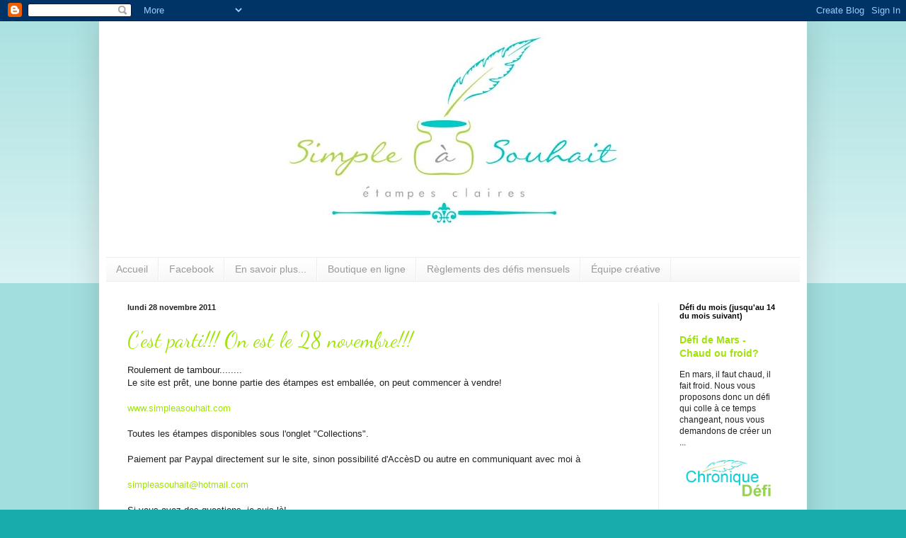

--- FILE ---
content_type: text/html; charset=UTF-8
request_url: https://simpleasouhait.blogspot.com/2011/11/
body_size: 24224
content:
<!DOCTYPE html>
<html class='v2' dir='ltr' xmlns='http://www.w3.org/1999/xhtml' xmlns:b='http://www.google.com/2005/gml/b' xmlns:data='http://www.google.com/2005/gml/data' xmlns:expr='http://www.google.com/2005/gml/expr'>
<head>
<link href='https://www.blogger.com/static/v1/widgets/335934321-css_bundle_v2.css' rel='stylesheet' type='text/css'/>
<meta content='width=1100' name='viewport'/>
<meta content='text/html; charset=UTF-8' http-equiv='Content-Type'/>
<meta content='blogger' name='generator'/>
<link href='https://simpleasouhait.blogspot.com/favicon.ico' rel='icon' type='image/x-icon'/>
<link href='http://simpleasouhait.blogspot.com/2011/11/' rel='canonical'/>
<link rel="alternate" type="application/atom+xml" title="Les Étampes Simple à Souhait - Atom" href="https://simpleasouhait.blogspot.com/feeds/posts/default" />
<link rel="alternate" type="application/rss+xml" title="Les Étampes Simple à Souhait - RSS" href="https://simpleasouhait.blogspot.com/feeds/posts/default?alt=rss" />
<link rel="service.post" type="application/atom+xml" title="Les Étampes Simple à Souhait - Atom" href="https://www.blogger.com/feeds/5923481236425487866/posts/default" />
<!--Can't find substitution for tag [blog.ieCssRetrofitLinks]-->
<meta content='http://simpleasouhait.blogspot.com/2011/11/' property='og:url'/>
<meta content='Les Étampes Simple à Souhait' property='og:title'/>
<meta content='' property='og:description'/>
<title>Les Étampes Simple à Souhait: novembre 2011</title>
<style type='text/css'>@font-face{font-family:'Dancing Script';font-style:normal;font-weight:400;font-display:swap;src:url(//fonts.gstatic.com/s/dancingscript/v29/If2cXTr6YS-zF4S-kcSWSVi_sxjsohD9F50Ruu7BMSo3Rep8hNX6plRPjLo.woff2)format('woff2');unicode-range:U+0102-0103,U+0110-0111,U+0128-0129,U+0168-0169,U+01A0-01A1,U+01AF-01B0,U+0300-0301,U+0303-0304,U+0308-0309,U+0323,U+0329,U+1EA0-1EF9,U+20AB;}@font-face{font-family:'Dancing Script';font-style:normal;font-weight:400;font-display:swap;src:url(//fonts.gstatic.com/s/dancingscript/v29/If2cXTr6YS-zF4S-kcSWSVi_sxjsohD9F50Ruu7BMSo3ROp8hNX6plRPjLo.woff2)format('woff2');unicode-range:U+0100-02BA,U+02BD-02C5,U+02C7-02CC,U+02CE-02D7,U+02DD-02FF,U+0304,U+0308,U+0329,U+1D00-1DBF,U+1E00-1E9F,U+1EF2-1EFF,U+2020,U+20A0-20AB,U+20AD-20C0,U+2113,U+2C60-2C7F,U+A720-A7FF;}@font-face{font-family:'Dancing Script';font-style:normal;font-weight:400;font-display:swap;src:url(//fonts.gstatic.com/s/dancingscript/v29/If2cXTr6YS-zF4S-kcSWSVi_sxjsohD9F50Ruu7BMSo3Sup8hNX6plRP.woff2)format('woff2');unicode-range:U+0000-00FF,U+0131,U+0152-0153,U+02BB-02BC,U+02C6,U+02DA,U+02DC,U+0304,U+0308,U+0329,U+2000-206F,U+20AC,U+2122,U+2191,U+2193,U+2212,U+2215,U+FEFF,U+FFFD;}</style>
<style id='page-skin-1' type='text/css'><!--
/*
-----------------------------------------------
Blogger Template Style
Name:     Simple
Designer: Blogger
URL:      www.blogger.com
----------------------------------------------- */
/* Content
----------------------------------------------- */
body {
font: normal normal 12px Arial, Tahoma, Helvetica, FreeSans, sans-serif;
color: #222222;
background: #19acac none repeat scroll top left;
padding: 0 40px 40px 40px;
}
html body .region-inner {
min-width: 0;
max-width: 100%;
width: auto;
}
h2 {
font-size: 22px;
}
a:link {
text-decoration:none;
color: #a0e309;
}
a:visited {
text-decoration:none;
color: #888888;
}
a:hover {
text-decoration:underline;
color: #19acac;
}
.body-fauxcolumn-outer .fauxcolumn-inner {
background: transparent url(//www.blogblog.com/1kt/simple/body_gradient_tile_light.png) repeat scroll top left;
_background-image: none;
}
.body-fauxcolumn-outer .cap-top {
position: absolute;
z-index: 1;
height: 400px;
width: 100%;
}
.body-fauxcolumn-outer .cap-top .cap-left {
width: 100%;
background: transparent url(//www.blogblog.com/1kt/simple/gradients_light.png) repeat-x scroll top left;
_background-image: none;
}
.content-outer {
-moz-box-shadow: 0 0 40px rgba(0, 0, 0, .15);
-webkit-box-shadow: 0 0 5px rgba(0, 0, 0, .15);
-goog-ms-box-shadow: 0 0 10px #333333;
box-shadow: 0 0 40px rgba(0, 0, 0, .15);
margin-bottom: 1px;
}
.content-inner {
padding: 10px 10px;
}
.content-inner {
background-color: #ffffff;
}
/* Header
----------------------------------------------- */
.header-outer {
background: transparent none repeat-x scroll 0 -400px;
_background-image: none;
}
.Header h1 {
font: normal normal 60px Arial, Tahoma, Helvetica, FreeSans, sans-serif;
color: #a0e309;
text-shadow: -1px -1px 1px rgba(0, 0, 0, .2);
}
.Header h1 a {
color: #a0e309;
}
.Header .description {
font-size: 140%;
color: #777777;
}
.header-inner .Header .titlewrapper {
padding: 22px 30px;
}
.header-inner .Header .descriptionwrapper {
padding: 0 30px;
}
/* Tabs
----------------------------------------------- */
.tabs-inner .section:first-child {
border-top: 1px solid #eeeeee;
}
.tabs-inner .section:first-child ul {
margin-top: -1px;
border-top: 1px solid #eeeeee;
border-left: 0 solid #eeeeee;
border-right: 0 solid #eeeeee;
}
.tabs-inner .widget ul {
background: #f5f5f5 url(//www.blogblog.com/1kt/simple/gradients_light.png) repeat-x scroll 0 -800px;
_background-image: none;
border-bottom: 1px solid #eeeeee;
margin-top: 0;
margin-left: -30px;
margin-right: -30px;
}
.tabs-inner .widget li a {
display: inline-block;
padding: .6em 1em;
font: normal normal 14px Arial, Tahoma, Helvetica, FreeSans, sans-serif;
color: #999999;
border-left: 1px solid #ffffff;
border-right: 1px solid #eeeeee;
}
.tabs-inner .widget li:first-child a {
border-left: none;
}
.tabs-inner .widget li.selected a, .tabs-inner .widget li a:hover {
color: #000000;
background-color: #eeeeee;
text-decoration: none;
}
/* Columns
----------------------------------------------- */
.main-outer {
border-top: 0 solid #eeeeee;
}
.fauxcolumn-left-outer .fauxcolumn-inner {
border-right: 1px solid #eeeeee;
}
.fauxcolumn-right-outer .fauxcolumn-inner {
border-left: 1px solid #eeeeee;
}
/* Headings
----------------------------------------------- */
div.widget > h2,
div.widget h2.title {
margin: 0 0 1em 0;
font: normal bold 11px Arial, Tahoma, Helvetica, FreeSans, sans-serif;
color: #000000;
}
/* Widgets
----------------------------------------------- */
.widget .zippy {
color: #999999;
text-shadow: 2px 2px 1px rgba(0, 0, 0, .1);
}
.widget .popular-posts ul {
list-style: none;
}
/* Posts
----------------------------------------------- */
h2.date-header {
font: normal bold 11px Arial, Tahoma, Helvetica, FreeSans, sans-serif;
}
.date-header span {
background-color: transparent;
color: #222222;
padding: inherit;
letter-spacing: inherit;
margin: inherit;
}
.main-inner {
padding-top: 30px;
padding-bottom: 30px;
}
.main-inner .column-center-inner {
padding: 0 15px;
}
.main-inner .column-center-inner .section {
margin: 0 15px;
}
.post {
margin: 0 0 25px 0;
}
h3.post-title, .comments h4 {
font: normal normal 30px Dancing Script;
margin: .75em 0 0;
}
.post-body {
font-size: 110%;
line-height: 1.4;
position: relative;
}
.post-body img, .post-body .tr-caption-container, .Profile img, .Image img,
.BlogList .item-thumbnail img {
padding: 2px;
background: #ffffff;
border: 1px solid #eeeeee;
-moz-box-shadow: 1px 1px 5px rgba(0, 0, 0, .1);
-webkit-box-shadow: 1px 1px 5px rgba(0, 0, 0, .1);
box-shadow: 1px 1px 5px rgba(0, 0, 0, .1);
}
.post-body img, .post-body .tr-caption-container {
padding: 5px;
}
.post-body .tr-caption-container {
color: #222222;
}
.post-body .tr-caption-container img {
padding: 0;
background: transparent;
border: none;
-moz-box-shadow: 0 0 0 rgba(0, 0, 0, .1);
-webkit-box-shadow: 0 0 0 rgba(0, 0, 0, .1);
box-shadow: 0 0 0 rgba(0, 0, 0, .1);
}
.post-header {
margin: 0 0 1.5em;
line-height: 1.6;
font-size: 90%;
}
.post-footer {
margin: 20px -2px 0;
padding: 5px 10px;
color: #666666;
background-color: #f9f9f9;
border-bottom: 1px solid #eeeeee;
line-height: 1.6;
font-size: 90%;
}
#comments .comment-author {
padding-top: 1.5em;
border-top: 1px solid #eeeeee;
background-position: 0 1.5em;
}
#comments .comment-author:first-child {
padding-top: 0;
border-top: none;
}
.avatar-image-container {
margin: .2em 0 0;
}
#comments .avatar-image-container img {
border: 1px solid #eeeeee;
}
/* Comments
----------------------------------------------- */
.comments .comments-content .icon.blog-author {
background-repeat: no-repeat;
background-image: url([data-uri]);
}
.comments .comments-content .loadmore a {
border-top: 1px solid #999999;
border-bottom: 1px solid #999999;
}
.comments .comment-thread.inline-thread {
background-color: #f9f9f9;
}
.comments .continue {
border-top: 2px solid #999999;
}
/* Accents
---------------------------------------------- */
.section-columns td.columns-cell {
border-left: 1px solid #eeeeee;
}
.blog-pager {
background: transparent none no-repeat scroll top center;
}
.blog-pager-older-link, .home-link,
.blog-pager-newer-link {
background-color: #ffffff;
padding: 5px;
}
.footer-outer {
border-top: 0 dashed #bbbbbb;
}
/* Mobile
----------------------------------------------- */
body.mobile  {
background-size: auto;
}
.mobile .body-fauxcolumn-outer {
background: transparent none repeat scroll top left;
}
.mobile .body-fauxcolumn-outer .cap-top {
background-size: 100% auto;
}
.mobile .content-outer {
-webkit-box-shadow: 0 0 3px rgba(0, 0, 0, .15);
box-shadow: 0 0 3px rgba(0, 0, 0, .15);
}
.mobile .tabs-inner .widget ul {
margin-left: 0;
margin-right: 0;
}
.mobile .post {
margin: 0;
}
.mobile .main-inner .column-center-inner .section {
margin: 0;
}
.mobile .date-header span {
padding: 0.1em 10px;
margin: 0 -10px;
}
.mobile h3.post-title {
margin: 0;
}
.mobile .blog-pager {
background: transparent none no-repeat scroll top center;
}
.mobile .footer-outer {
border-top: none;
}
.mobile .main-inner, .mobile .footer-inner {
background-color: #ffffff;
}
.mobile-index-contents {
color: #222222;
}
.mobile-link-button {
background-color: #a0e309;
}
.mobile-link-button a:link, .mobile-link-button a:visited {
color: #ffffff;
}
.mobile .tabs-inner .section:first-child {
border-top: none;
}
.mobile .tabs-inner .PageList .widget-content {
background-color: #eeeeee;
color: #000000;
border-top: 1px solid #eeeeee;
border-bottom: 1px solid #eeeeee;
}
.mobile .tabs-inner .PageList .widget-content .pagelist-arrow {
border-left: 1px solid #eeeeee;
}

--></style>
<style id='template-skin-1' type='text/css'><!--
body {
min-width: 1000px;
}
.content-outer, .content-fauxcolumn-outer, .region-inner {
min-width: 1000px;
max-width: 1000px;
_width: 1000px;
}
.main-inner .columns {
padding-left: 0px;
padding-right: 200px;
}
.main-inner .fauxcolumn-center-outer {
left: 0px;
right: 200px;
/* IE6 does not respect left and right together */
_width: expression(this.parentNode.offsetWidth -
parseInt("0px") -
parseInt("200px") + 'px');
}
.main-inner .fauxcolumn-left-outer {
width: 0px;
}
.main-inner .fauxcolumn-right-outer {
width: 200px;
}
.main-inner .column-left-outer {
width: 0px;
right: 100%;
margin-left: -0px;
}
.main-inner .column-right-outer {
width: 200px;
margin-right: -200px;
}
#layout {
min-width: 0;
}
#layout .content-outer {
min-width: 0;
width: 800px;
}
#layout .region-inner {
min-width: 0;
width: auto;
}
--></style>
<link href='https://www.blogger.com/dyn-css/authorization.css?targetBlogID=5923481236425487866&amp;zx=2818ad3a-9468-4cfc-8b5a-f7ebca6ffad5' media='none' onload='if(media!=&#39;all&#39;)media=&#39;all&#39;' rel='stylesheet'/><noscript><link href='https://www.blogger.com/dyn-css/authorization.css?targetBlogID=5923481236425487866&amp;zx=2818ad3a-9468-4cfc-8b5a-f7ebca6ffad5' rel='stylesheet'/></noscript>
<meta name='google-adsense-platform-account' content='ca-host-pub-1556223355139109'/>
<meta name='google-adsense-platform-domain' content='blogspot.com'/>

</head>
<body class='loading variant-pale'>
<div class='navbar section' id='navbar'><div class='widget Navbar' data-version='1' id='Navbar1'><script type="text/javascript">
    function setAttributeOnload(object, attribute, val) {
      if(window.addEventListener) {
        window.addEventListener('load',
          function(){ object[attribute] = val; }, false);
      } else {
        window.attachEvent('onload', function(){ object[attribute] = val; });
      }
    }
  </script>
<div id="navbar-iframe-container"></div>
<script type="text/javascript" src="https://apis.google.com/js/platform.js"></script>
<script type="text/javascript">
      gapi.load("gapi.iframes:gapi.iframes.style.bubble", function() {
        if (gapi.iframes && gapi.iframes.getContext) {
          gapi.iframes.getContext().openChild({
              url: 'https://www.blogger.com/navbar/5923481236425487866?origin\x3dhttps://simpleasouhait.blogspot.com',
              where: document.getElementById("navbar-iframe-container"),
              id: "navbar-iframe"
          });
        }
      });
    </script><script type="text/javascript">
(function() {
var script = document.createElement('script');
script.type = 'text/javascript';
script.src = '//pagead2.googlesyndication.com/pagead/js/google_top_exp.js';
var head = document.getElementsByTagName('head')[0];
if (head) {
head.appendChild(script);
}})();
</script>
</div></div>
<div class='body-fauxcolumns'>
<div class='fauxcolumn-outer body-fauxcolumn-outer'>
<div class='cap-top'>
<div class='cap-left'></div>
<div class='cap-right'></div>
</div>
<div class='fauxborder-left'>
<div class='fauxborder-right'></div>
<div class='fauxcolumn-inner'>
</div>
</div>
<div class='cap-bottom'>
<div class='cap-left'></div>
<div class='cap-right'></div>
</div>
</div>
</div>
<div class='content'>
<div class='content-fauxcolumns'>
<div class='fauxcolumn-outer content-fauxcolumn-outer'>
<div class='cap-top'>
<div class='cap-left'></div>
<div class='cap-right'></div>
</div>
<div class='fauxborder-left'>
<div class='fauxborder-right'></div>
<div class='fauxcolumn-inner'>
</div>
</div>
<div class='cap-bottom'>
<div class='cap-left'></div>
<div class='cap-right'></div>
</div>
</div>
</div>
<div class='content-outer'>
<div class='content-cap-top cap-top'>
<div class='cap-left'></div>
<div class='cap-right'></div>
</div>
<div class='fauxborder-left content-fauxborder-left'>
<div class='fauxborder-right content-fauxborder-right'></div>
<div class='content-inner'>
<header>
<div class='header-outer'>
<div class='header-cap-top cap-top'>
<div class='cap-left'></div>
<div class='cap-right'></div>
</div>
<div class='fauxborder-left header-fauxborder-left'>
<div class='fauxborder-right header-fauxborder-right'></div>
<div class='region-inner header-inner'>
<div class='header section' id='header'><div class='widget Header' data-version='1' id='Header1'>
<div id='header-inner'>
<a href='https://simpleasouhait.blogspot.com/' style='display: block'>
<img alt='Les Étampes Simple à Souhait' height='323px; ' id='Header1_headerimg' src='https://blogger.googleusercontent.com/img/b/R29vZ2xl/AVvXsEhK1P9G1R4cWfRYSl8-NlXSkjbVtLuxWm6awGpo-LgrfBHvlLmml8Sv-wOaaF3FArqjbDWCGkYy0h0NvC5ProxoxUNBvXq6F3owwfFVMaT-O4K2gODgfluMHON6qjr9XBD3ohO4PzesHJI/s980/banniere-01.jpg' style='display: block' width='980px; '/>
</a>
</div>
</div></div>
</div>
</div>
<div class='header-cap-bottom cap-bottom'>
<div class='cap-left'></div>
<div class='cap-right'></div>
</div>
</div>
</header>
<div class='tabs-outer'>
<div class='tabs-cap-top cap-top'>
<div class='cap-left'></div>
<div class='cap-right'></div>
</div>
<div class='fauxborder-left tabs-fauxborder-left'>
<div class='fauxborder-right tabs-fauxborder-right'></div>
<div class='region-inner tabs-inner'>
<div class='tabs section' id='crosscol'><div class='widget PageList' data-version='1' id='PageList1'>
<h2>Pages</h2>
<div class='widget-content'>
<ul>
<li>
<a href='https://simpleasouhait.blogspot.com/'>Accueil</a>
</li>
<li>
<a href='http://www.facebook.com/pages/%C3%89tampes-Simple-%C3%A0-Souhait/167338610014666'>Facebook</a>
</li>
<li>
<a href='http://simpleasouhait.blogspot.ca/2015/07/en-savoir-plus.html'>En savoir plus...</a>
</li>
<li>
<a href='http://www.simpleasouhait.com'>Boutique en ligne</a>
</li>
<li>
<a href='http://simpleasouhait.blogspot.ca/2015/07/reglements-concernant-la-participation.html'>Règlements des défis mensuels</a>
</li>
<li>
<a href='http://simpleasouhait.blogspot.ca/2015/07/lequipe-creative.html'>Équipe créative</a>
</li>
</ul>
<div class='clear'></div>
</div>
</div></div>
<div class='tabs no-items section' id='crosscol-overflow'></div>
</div>
</div>
<div class='tabs-cap-bottom cap-bottom'>
<div class='cap-left'></div>
<div class='cap-right'></div>
</div>
</div>
<div class='main-outer'>
<div class='main-cap-top cap-top'>
<div class='cap-left'></div>
<div class='cap-right'></div>
</div>
<div class='fauxborder-left main-fauxborder-left'>
<div class='fauxborder-right main-fauxborder-right'></div>
<div class='region-inner main-inner'>
<div class='columns fauxcolumns'>
<div class='fauxcolumn-outer fauxcolumn-center-outer'>
<div class='cap-top'>
<div class='cap-left'></div>
<div class='cap-right'></div>
</div>
<div class='fauxborder-left'>
<div class='fauxborder-right'></div>
<div class='fauxcolumn-inner'>
</div>
</div>
<div class='cap-bottom'>
<div class='cap-left'></div>
<div class='cap-right'></div>
</div>
</div>
<div class='fauxcolumn-outer fauxcolumn-left-outer'>
<div class='cap-top'>
<div class='cap-left'></div>
<div class='cap-right'></div>
</div>
<div class='fauxborder-left'>
<div class='fauxborder-right'></div>
<div class='fauxcolumn-inner'>
</div>
</div>
<div class='cap-bottom'>
<div class='cap-left'></div>
<div class='cap-right'></div>
</div>
</div>
<div class='fauxcolumn-outer fauxcolumn-right-outer'>
<div class='cap-top'>
<div class='cap-left'></div>
<div class='cap-right'></div>
</div>
<div class='fauxborder-left'>
<div class='fauxborder-right'></div>
<div class='fauxcolumn-inner'>
</div>
</div>
<div class='cap-bottom'>
<div class='cap-left'></div>
<div class='cap-right'></div>
</div>
</div>
<!-- corrects IE6 width calculation -->
<div class='columns-inner'>
<div class='column-center-outer'>
<div class='column-center-inner'>
<div class='main section' id='main'><div class='widget Blog' data-version='1' id='Blog1'>
<div class='blog-posts hfeed'>

          <div class="date-outer">
        
<h2 class='date-header'><span>lundi 28 novembre 2011</span></h2>

          <div class="date-posts">
        
<div class='post-outer'>
<div class='post hentry' itemprop='blogPost' itemscope='itemscope' itemtype='http://schema.org/BlogPosting'>
<meta content='5923481236425487866' itemprop='blogId'/>
<meta content='1548362173530414551' itemprop='postId'/>
<a name='1548362173530414551'></a>
<h3 class='post-title entry-title' itemprop='name'>
<a href='https://simpleasouhait.blogspot.com/2011/11/cest-parti-on-est-le-28-novembre.html'>C'est parti!!! On est le 28 novembre!!!</a>
</h3>
<div class='post-header'>
<div class='post-header-line-1'></div>
</div>
<div class='post-body entry-content' id='post-body-1548362173530414551' itemprop='description articleBody'>
Roulement de tambour........<br />
Le site est prêt, une bonne partie des étampes&nbsp;est emballée, on peut commencer à vendre!<br />
<br />
<a href="http://www.simpleasouhait.com/">www.simpleasouhait.com</a><br />
<br />
Toutes les étampes disponibles&nbsp;sous l'onglet "Collections".<br />
<br />
Paiement par Paypal directement sur le site, sinon possibilité d'AccèsD ou autre en communiquant avec moi à<br />
<br />
<a href="mailto:simpleasouhait@hotmail.com">simpleasouhait@hotmail.com</a><br />
<br />
Si vous avez des questions, je suis là!<br />
<br />
Merci à chacune de vous pour vos bons mots, j'ai reçu des tonnes de beaux commentaires, MERCI!!!
<div style='clear: both;'></div>
</div>
<div class='post-footer'>
<div class='post-footer-line post-footer-line-1'><span class='post-author vcard'>
Publié par
<span class='fn' itemprop='author' itemscope='itemscope' itemtype='http://schema.org/Person'>
<meta content='https://www.blogger.com/profile/02637080136302557326' itemprop='url'/>
<a class='g-profile' href='https://www.blogger.com/profile/02637080136302557326' rel='author' title='author profile'>
<span itemprop='name'>Simple à Souhait</span>
</a>
</span>
</span>
<span class='post-timestamp'>
à
<meta content='http://simpleasouhait.blogspot.com/2011/11/cest-parti-on-est-le-28-novembre.html' itemprop='url'/>
<a class='timestamp-link' href='https://simpleasouhait.blogspot.com/2011/11/cest-parti-on-est-le-28-novembre.html' rel='bookmark' title='permanent link'><abbr class='published' itemprop='datePublished' title='2011-11-28T11:49:00-05:00'>11:49</abbr></a>
</span>
<span class='post-comment-link'>
<a class='comment-link' href='https://simpleasouhait.blogspot.com/2011/11/cest-parti-on-est-le-28-novembre.html#comment-form' onclick=''>
2&#160;commentaires:
  </a>
</span>
<span class='post-icons'>
<span class='item-control blog-admin pid-1813082230'>
<a href='https://www.blogger.com/post-edit.g?blogID=5923481236425487866&postID=1548362173530414551&from=pencil' title='Modifier l&#39;article'>
<img alt='' class='icon-action' height='18' src='https://resources.blogblog.com/img/icon18_edit_allbkg.gif' width='18'/>
</a>
</span>
</span>
<div class='post-share-buttons goog-inline-block'>
<a class='goog-inline-block share-button sb-email' href='https://www.blogger.com/share-post.g?blogID=5923481236425487866&postID=1548362173530414551&target=email' target='_blank' title='Envoyer par e-mail'><span class='share-button-link-text'>Envoyer par e-mail</span></a><a class='goog-inline-block share-button sb-blog' href='https://www.blogger.com/share-post.g?blogID=5923481236425487866&postID=1548362173530414551&target=blog' onclick='window.open(this.href, "_blank", "height=270,width=475"); return false;' target='_blank' title='BlogThis!'><span class='share-button-link-text'>BlogThis!</span></a><a class='goog-inline-block share-button sb-twitter' href='https://www.blogger.com/share-post.g?blogID=5923481236425487866&postID=1548362173530414551&target=twitter' target='_blank' title='Partager sur X'><span class='share-button-link-text'>Partager sur X</span></a><a class='goog-inline-block share-button sb-facebook' href='https://www.blogger.com/share-post.g?blogID=5923481236425487866&postID=1548362173530414551&target=facebook' onclick='window.open(this.href, "_blank", "height=430,width=640"); return false;' target='_blank' title='Partager sur Facebook'><span class='share-button-link-text'>Partager sur Facebook</span></a><a class='goog-inline-block share-button sb-pinterest' href='https://www.blogger.com/share-post.g?blogID=5923481236425487866&postID=1548362173530414551&target=pinterest' target='_blank' title='Partager sur Pinterest'><span class='share-button-link-text'>Partager sur Pinterest</span></a>
</div>
</div>
<div class='post-footer-line post-footer-line-2'><span class='post-labels'>
Libellés :
<a href='https://simpleasouhait.blogspot.com/search/label/Annonce' rel='tag'>Annonce</a>
</span>
</div>
<div class='post-footer-line post-footer-line-3'><span class='post-location'>
</span>
</div>
</div>
</div>
</div>

          </div></div>
        

          <div class="date-outer">
        
<h2 class='date-header'><span>samedi 26 novembre 2011</span></h2>

          <div class="date-posts">
        
<div class='post-outer'>
<div class='post hentry' itemprop='blogPost' itemscope='itemscope' itemtype='http://schema.org/BlogPosting'>
<meta content='5923481236425487866' itemprop='blogId'/>
<meta content='4222789268276594063' itemprop='postId'/>
<a name='4222789268276594063'></a>
<h3 class='post-title entry-title' itemprop='name'>
<a href='https://simpleasouhait.blogspot.com/2011/11/un-concours.html'>Un Concours?</a>
</h3>
<div class='post-header'>
<div class='post-header-line-1'></div>
</div>
<div class='post-body entry-content' id='post-body-4222789268276594063' itemprop='description articleBody'>
Vous aimeriez gagner un ensemble thématique d'étampes Simple à Souhait?<br />
Rien de plus facile!<br />
<br />
Devenez membre du blog.<br />
Laissez-nous un commentaire nous disant quel ensemble vous attire le plus.<br />
Placez un lien sur votre blog parlant du concours.<br />
<br />
Si votre nom est&nbsp;choisi lors du tirage au sort, vous gagnez cet ensemble!<br />
Simple à Souhait non?<br />
<br />
Merci à toutes!<br />
<br />
Vous êtes déjà membre? La première consigne est remplie donc... Participez!
<div style='clear: both;'></div>
</div>
<div class='post-footer'>
<div class='post-footer-line post-footer-line-1'><span class='post-author vcard'>
Publié par
<span class='fn' itemprop='author' itemscope='itemscope' itemtype='http://schema.org/Person'>
<meta content='https://www.blogger.com/profile/02637080136302557326' itemprop='url'/>
<a class='g-profile' href='https://www.blogger.com/profile/02637080136302557326' rel='author' title='author profile'>
<span itemprop='name'>Simple à Souhait</span>
</a>
</span>
</span>
<span class='post-timestamp'>
à
<meta content='http://simpleasouhait.blogspot.com/2011/11/un-concours.html' itemprop='url'/>
<a class='timestamp-link' href='https://simpleasouhait.blogspot.com/2011/11/un-concours.html' rel='bookmark' title='permanent link'><abbr class='published' itemprop='datePublished' title='2011-11-26T17:35:00-05:00'>17:35</abbr></a>
</span>
<span class='post-comment-link'>
<a class='comment-link' href='https://simpleasouhait.blogspot.com/2011/11/un-concours.html#comment-form' onclick=''>
55&#160;commentaires:
  </a>
</span>
<span class='post-icons'>
<span class='item-control blog-admin pid-1813082230'>
<a href='https://www.blogger.com/post-edit.g?blogID=5923481236425487866&postID=4222789268276594063&from=pencil' title='Modifier l&#39;article'>
<img alt='' class='icon-action' height='18' src='https://resources.blogblog.com/img/icon18_edit_allbkg.gif' width='18'/>
</a>
</span>
</span>
<div class='post-share-buttons goog-inline-block'>
<a class='goog-inline-block share-button sb-email' href='https://www.blogger.com/share-post.g?blogID=5923481236425487866&postID=4222789268276594063&target=email' target='_blank' title='Envoyer par e-mail'><span class='share-button-link-text'>Envoyer par e-mail</span></a><a class='goog-inline-block share-button sb-blog' href='https://www.blogger.com/share-post.g?blogID=5923481236425487866&postID=4222789268276594063&target=blog' onclick='window.open(this.href, "_blank", "height=270,width=475"); return false;' target='_blank' title='BlogThis!'><span class='share-button-link-text'>BlogThis!</span></a><a class='goog-inline-block share-button sb-twitter' href='https://www.blogger.com/share-post.g?blogID=5923481236425487866&postID=4222789268276594063&target=twitter' target='_blank' title='Partager sur X'><span class='share-button-link-text'>Partager sur X</span></a><a class='goog-inline-block share-button sb-facebook' href='https://www.blogger.com/share-post.g?blogID=5923481236425487866&postID=4222789268276594063&target=facebook' onclick='window.open(this.href, "_blank", "height=430,width=640"); return false;' target='_blank' title='Partager sur Facebook'><span class='share-button-link-text'>Partager sur Facebook</span></a><a class='goog-inline-block share-button sb-pinterest' href='https://www.blogger.com/share-post.g?blogID=5923481236425487866&postID=4222789268276594063&target=pinterest' target='_blank' title='Partager sur Pinterest'><span class='share-button-link-text'>Partager sur Pinterest</span></a>
</div>
</div>
<div class='post-footer-line post-footer-line-2'><span class='post-labels'>
Libellés :
<a href='https://simpleasouhait.blogspot.com/search/label/Concours' rel='tag'>Concours</a>
</span>
</div>
<div class='post-footer-line post-footer-line-3'><span class='post-location'>
</span>
</div>
</div>
</div>
</div>

          </div></div>
        

          <div class="date-outer">
        
<h2 class='date-header'><span>jeudi 24 novembre 2011</span></h2>

          <div class="date-posts">
        
<div class='post-outer'>
<div class='post hentry' itemprop='blogPost' itemscope='itemscope' itemtype='http://schema.org/BlogPosting'>
<meta content='https://blogger.googleusercontent.com/img/b/R29vZ2xl/AVvXsEiCpurISbkYMCy2zIEgp7-UM2ttfFL1DEsDNfIp1tj72BNuIxYyyesORsEN_pPPg5O7Vi2xXrwtTs9pGhdERfs3U1u_q-AblJYhBLicfhUbm-EJhsHollLxMHd5Lh5-EH1uxXzlglf5BxAN/s320/IMG_4552.JPG' itemprop='image_url'/>
<meta content='5923481236425487866' itemprop='blogId'/>
<meta content='8944275842523382541' itemprop='postId'/>
<a name='8944275842523382541'></a>
<h3 class='post-title entry-title' itemprop='name'>
<a href='https://simpleasouhait.blogspot.com/2011/11/la-production-est-terminee-phase.html'>La production est terminée, phase emballage!!!</a>
</h3>
<div class='post-header'>
<div class='post-header-line-1'></div>
</div>
<div class='post-body entry-content' id='post-body-8944275842523382541' itemprop='description articleBody'>
Quelques photos pour montrer que... ça y est!!!<br />
Nous serons prêt pour le 28 novembre!<br />
C'est un rendez-vous!!!<br />
<br />
<br />
<div class="separator" style="clear: both; text-align: center;">
<a href="https://blogger.googleusercontent.com/img/b/R29vZ2xl/AVvXsEiCpurISbkYMCy2zIEgp7-UM2ttfFL1DEsDNfIp1tj72BNuIxYyyesORsEN_pPPg5O7Vi2xXrwtTs9pGhdERfs3U1u_q-AblJYhBLicfhUbm-EJhsHollLxMHd5Lh5-EH1uxXzlglf5BxAN/s1600/IMG_4552.JPG" imageanchor="1" style="margin-left: 1em; margin-right: 1em;"><img border="0" height="240" src="https://blogger.googleusercontent.com/img/b/R29vZ2xl/AVvXsEiCpurISbkYMCy2zIEgp7-UM2ttfFL1DEsDNfIp1tj72BNuIxYyyesORsEN_pPPg5O7Vi2xXrwtTs9pGhdERfs3U1u_q-AblJYhBLicfhUbm-EJhsHollLxMHd5Lh5-EH1uxXzlglf5BxAN/s320/IMG_4552.JPG" width="320" /></a></div>
<br />
<div class="separator" style="clear: both; text-align: center;">
<a href="https://blogger.googleusercontent.com/img/b/R29vZ2xl/AVvXsEg-LqIHiaUc7IU9NtajdiuYboYvZcXXk6Hzzz50156z5KLZgBVt2uZ_sTsLT-ySDZHmoTiqke4h1cnUo1gUKii9-Zd7-reBFYYYep6479g2WbIsnSxzE_tdTGtj-PdMUHITQpOgnbeCnRE5/s1600/IMG_4554.JPG" imageanchor="1" style="margin-left: 1em; margin-right: 1em;"><img border="0" height="240" src="https://blogger.googleusercontent.com/img/b/R29vZ2xl/AVvXsEg-LqIHiaUc7IU9NtajdiuYboYvZcXXk6Hzzz50156z5KLZgBVt2uZ_sTsLT-ySDZHmoTiqke4h1cnUo1gUKii9-Zd7-reBFYYYep6479g2WbIsnSxzE_tdTGtj-PdMUHITQpOgnbeCnRE5/s320/IMG_4554.JPG" width="320" /></a></div>
<br />
<div class="separator" style="clear: both; text-align: center;">
<a href="https://blogger.googleusercontent.com/img/b/R29vZ2xl/AVvXsEijo9n293MhIDfjqD5rTPsmL3ptnh2CvrcK6rw8fwwEdbyhHH9dppM7byh0w1r7JIc-4GdFSFgEQDdxmIhZjDcXgaL1FQj4dZVDEy-yrib2-bjoUqFQeJQlZHI9V8S0zY2x01xHVEh0czNI/s1600/IMG_4557.JPG" imageanchor="1" style="margin-left: 1em; margin-right: 1em;"><img border="0" height="240" src="https://blogger.googleusercontent.com/img/b/R29vZ2xl/AVvXsEijo9n293MhIDfjqD5rTPsmL3ptnh2CvrcK6rw8fwwEdbyhHH9dppM7byh0w1r7JIc-4GdFSFgEQDdxmIhZjDcXgaL1FQj4dZVDEy-yrib2-bjoUqFQeJQlZHI9V8S0zY2x01xHVEh0czNI/s320/IMG_4557.JPG" width="320" /></a></div>
<br />
<div class="separator" style="clear: both; text-align: center;">
<a href="https://blogger.googleusercontent.com/img/b/R29vZ2xl/AVvXsEjNGqeV0hCz3zxuVNX2QrKft1sqJ5CpNxpdxsLfwzgbvX6octEdsDgexfVsLldW0KLrv50tV6_WbCXuVjaZvajIIgmrbIWTgaBQ93Pvlx7HiDfCSf-5lP_Qik7f8_wmmDKmp_V0wqrfZCcn/s1600/IMG_4573.JPG" imageanchor="1" style="margin-left: 1em; margin-right: 1em;"><img border="0" height="240" src="https://blogger.googleusercontent.com/img/b/R29vZ2xl/AVvXsEjNGqeV0hCz3zxuVNX2QrKft1sqJ5CpNxpdxsLfwzgbvX6octEdsDgexfVsLldW0KLrv50tV6_WbCXuVjaZvajIIgmrbIWTgaBQ93Pvlx7HiDfCSf-5lP_Qik7f8_wmmDKmp_V0wqrfZCcn/s320/IMG_4573.JPG" width="320" /></a></div>
<br />
<div class="separator" style="clear: both; text-align: center;">
<a href="https://blogger.googleusercontent.com/img/b/R29vZ2xl/AVvXsEgEMSuLSy4-4TV4akiIbyy0ro3BE6utN8QT5s_Q7gX28WAKXKodFAJodPeB9ACqbO2qnmngRuUsVATsqEBavzFLZAhkilaKgMcVhfRZW8H4Ivfl2n0YC-trpYcoESElmuFskIMEMPHS0yma/s1600/IMG_4572.JPG" imageanchor="1" style="margin-left: 1em; margin-right: 1em;"><img border="0" height="240" src="https://blogger.googleusercontent.com/img/b/R29vZ2xl/AVvXsEgEMSuLSy4-4TV4akiIbyy0ro3BE6utN8QT5s_Q7gX28WAKXKodFAJodPeB9ACqbO2qnmngRuUsVATsqEBavzFLZAhkilaKgMcVhfRZW8H4Ivfl2n0YC-trpYcoESElmuFskIMEMPHS0yma/s320/IMG_4572.JPG" width="320" /></a></div>
<div style='clear: both;'></div>
</div>
<div class='post-footer'>
<div class='post-footer-line post-footer-line-1'><span class='post-author vcard'>
Publié par
<span class='fn' itemprop='author' itemscope='itemscope' itemtype='http://schema.org/Person'>
<meta content='https://www.blogger.com/profile/02637080136302557326' itemprop='url'/>
<a class='g-profile' href='https://www.blogger.com/profile/02637080136302557326' rel='author' title='author profile'>
<span itemprop='name'>Simple à Souhait</span>
</a>
</span>
</span>
<span class='post-timestamp'>
à
<meta content='http://simpleasouhait.blogspot.com/2011/11/la-production-est-terminee-phase.html' itemprop='url'/>
<a class='timestamp-link' href='https://simpleasouhait.blogspot.com/2011/11/la-production-est-terminee-phase.html' rel='bookmark' title='permanent link'><abbr class='published' itemprop='datePublished' title='2011-11-24T12:37:00-05:00'>12:37</abbr></a>
</span>
<span class='post-comment-link'>
<a class='comment-link' href='https://simpleasouhait.blogspot.com/2011/11/la-production-est-terminee-phase.html#comment-form' onclick=''>
1&#160;commentaire:
  </a>
</span>
<span class='post-icons'>
<span class='item-control blog-admin pid-1813082230'>
<a href='https://www.blogger.com/post-edit.g?blogID=5923481236425487866&postID=8944275842523382541&from=pencil' title='Modifier l&#39;article'>
<img alt='' class='icon-action' height='18' src='https://resources.blogblog.com/img/icon18_edit_allbkg.gif' width='18'/>
</a>
</span>
</span>
<div class='post-share-buttons goog-inline-block'>
<a class='goog-inline-block share-button sb-email' href='https://www.blogger.com/share-post.g?blogID=5923481236425487866&postID=8944275842523382541&target=email' target='_blank' title='Envoyer par e-mail'><span class='share-button-link-text'>Envoyer par e-mail</span></a><a class='goog-inline-block share-button sb-blog' href='https://www.blogger.com/share-post.g?blogID=5923481236425487866&postID=8944275842523382541&target=blog' onclick='window.open(this.href, "_blank", "height=270,width=475"); return false;' target='_blank' title='BlogThis!'><span class='share-button-link-text'>BlogThis!</span></a><a class='goog-inline-block share-button sb-twitter' href='https://www.blogger.com/share-post.g?blogID=5923481236425487866&postID=8944275842523382541&target=twitter' target='_blank' title='Partager sur X'><span class='share-button-link-text'>Partager sur X</span></a><a class='goog-inline-block share-button sb-facebook' href='https://www.blogger.com/share-post.g?blogID=5923481236425487866&postID=8944275842523382541&target=facebook' onclick='window.open(this.href, "_blank", "height=430,width=640"); return false;' target='_blank' title='Partager sur Facebook'><span class='share-button-link-text'>Partager sur Facebook</span></a><a class='goog-inline-block share-button sb-pinterest' href='https://www.blogger.com/share-post.g?blogID=5923481236425487866&postID=8944275842523382541&target=pinterest' target='_blank' title='Partager sur Pinterest'><span class='share-button-link-text'>Partager sur Pinterest</span></a>
</div>
</div>
<div class='post-footer-line post-footer-line-2'><span class='post-labels'>
Libellés :
<a href='https://simpleasouhait.blogspot.com/search/label/Annonce' rel='tag'>Annonce</a>
</span>
</div>
<div class='post-footer-line post-footer-line-3'><span class='post-location'>
</span>
</div>
</div>
</div>
</div>

          </div></div>
        

          <div class="date-outer">
        
<h2 class='date-header'><span>lundi 21 novembre 2011</span></h2>

          <div class="date-posts">
        
<div class='post-outer'>
<div class='post hentry' itemprop='blogPost' itemscope='itemscope' itemtype='http://schema.org/BlogPosting'>
<meta content='5923481236425487866' itemprop='blogId'/>
<meta content='7515692105051141198' itemprop='postId'/>
<a name='7515692105051141198'></a>
<h3 class='post-title entry-title' itemprop='name'>
<a href='https://simpleasouhait.blogspot.com/2011/11/et-lequipe-creative-se-compose-de.html'>Et l'équipe créative se compose de...</a>
</h3>
<div class='post-header'>
<div class='post-header-line-1'></div>
</div>
<div class='post-body entry-content' id='post-body-7515692105051141198' itemprop='description articleBody'>
C'est avec un immense plaisir et après des heures de réflexion<br />
que je vous présente les Dt Invitées 2012 de Simple à Souhait.<br />
<br />
Je veux avant tout remercier chaleureusement toutes les personnes qui ont envoyé leur candidature.<br />
Plus de 50 filles, talentueuses et passionnées, ont soumissionnées.<br />
Que de blogs j'ai découvert! Et que de talent chez-nous, au Québec!!!<br />
C'est bien au-delà de nos espérances et la raison de ce choix si difficile!<br />
<br />
Un énorme merci à Julie Trottier qui a visité tous les blogs en profondeur et qui m'a transmis<br />
commentaires et suggestions qui m'ont énormément aidé à finaliser le choix.<br />
Merci de ton dévouement Julie!<br />
<br />
Voici donc sans plus tarder le nom, le pseudo utilisé sur les forums et le blog des filles choisies:<br />
<br />
Annie Lemelin (alias bbMyaTom)<br />
<a href="http://www.annie-toutsimplement.blogspot.com/">http://www.annie-toutsimplement.blogspot.com/</a><br />
<br />
Annie Samson (alias Peper)<br />
<a href="http://www.lemondeselonpeper.blogspot.com/">http://www.lemondeselonpeper.blogspot.com/</a><br />
<br />
Brigitte Longpré (alias Briglon)<br />
<a href="http://scrapassiondebriglon.blogspot.com/">http://scrapassiondebriglon.blogspot.com/</a><br />
<br />
Chantale Morin (alias Mélyane)<br />
<a href="http://melyanescrap.blogspot.com/">http://melyanescrap.blogspot.com/</a><br />
<br />
Clara Desfossés (alias Claralesfleurs)<br />
<a href="http://claralesfleurs.scrapbooking.over-blog.com/">http://claralesfleurs.scrapbooking.over-blog.com/</a><br />
<br />
Guylaine-Amaryllis Lacoste (alias Guyloup)<br />
<a href="http://plumeetdentelle.canalblog.com/">http://plumeetdentelle.canalblog.com</a><br />
<br />
Guylaine Seyer (alias Guylaine)<br />
<a href="http://www.scrapbookdeguylaine.blogspot.com/">www.scrapbookdeguylaine.blogspot.com</a><br />
<br />
Isabelle Gauthier (alias Isagau)<br />
<a href="http://www.isagau.blogspot.com/">http://www.isagau.blogspot.com</a><br />
<br />
Joanne Charron (alias Joe)<br />
<a href="http://lascrapfoliedejoannelabanane.blogspot.com/">http://lascrapfoliedejoannelabanane.blogspot.com/</a><br />
<br />
Nathalie Dubois (alias MissNath)<br />
<a href="http://www.scrap-nath.blogspot.com/">www.scrap-nath.blogspot.com</a><br />
<br />
Nathalie Lyrette (alias Wypet)<br />
<a href="http://wypet.blogspot.com/">http://wypet.blogspot.com/</a><br />
<br />
Sophie Fortier (alias Flashou) <br />
<a href="http://les-cartes-de-sophie.blogspot.com/">http://les-cartes-de-sophie.blogspot.com</a><br />
<br />
<br />
Notre DT outre-mer<br />
Anne Tournadre (alias A.R.T.)<br />
<a href="http://www.artournadre.com/">http://www.artournadre.com/</a><br />
<br />
Notre DT Ressource<br />
Julie Trottier (alias Maman Chat)<br />
<a href="http://www.laveritablemoi.blogspot.com/">http://www.laveritablemoi.blogspot.com/</a><br />
<br />
<br />
Bienvenue dans l'équipe à chacune d'entre vous!!!<br />
2012 sera remplie de belles découvertes à travers vos créations<br />
et j'espère de tout coeur que vous aimerez votre expérience!<br />
<br />
Merci énormément encore une fois de l'intérêt pour notre toute jeune entreprise.<br />
Cela représente beaucoup pour nous, Merci!!!
<div style='clear: both;'></div>
</div>
<div class='post-footer'>
<div class='post-footer-line post-footer-line-1'><span class='post-author vcard'>
Publié par
<span class='fn' itemprop='author' itemscope='itemscope' itemtype='http://schema.org/Person'>
<meta content='https://www.blogger.com/profile/02637080136302557326' itemprop='url'/>
<a class='g-profile' href='https://www.blogger.com/profile/02637080136302557326' rel='author' title='author profile'>
<span itemprop='name'>Simple à Souhait</span>
</a>
</span>
</span>
<span class='post-timestamp'>
à
<meta content='http://simpleasouhait.blogspot.com/2011/11/et-lequipe-creative-se-compose-de.html' itemprop='url'/>
<a class='timestamp-link' href='https://simpleasouhait.blogspot.com/2011/11/et-lequipe-creative-se-compose-de.html' rel='bookmark' title='permanent link'><abbr class='published' itemprop='datePublished' title='2011-11-21T13:37:00-05:00'>13:37</abbr></a>
</span>
<span class='post-comment-link'>
<a class='comment-link' href='https://simpleasouhait.blogspot.com/2011/11/et-lequipe-creative-se-compose-de.html#comment-form' onclick=''>
10&#160;commentaires:
  </a>
</span>
<span class='post-icons'>
<span class='item-control blog-admin pid-1813082230'>
<a href='https://www.blogger.com/post-edit.g?blogID=5923481236425487866&postID=7515692105051141198&from=pencil' title='Modifier l&#39;article'>
<img alt='' class='icon-action' height='18' src='https://resources.blogblog.com/img/icon18_edit_allbkg.gif' width='18'/>
</a>
</span>
</span>
<div class='post-share-buttons goog-inline-block'>
<a class='goog-inline-block share-button sb-email' href='https://www.blogger.com/share-post.g?blogID=5923481236425487866&postID=7515692105051141198&target=email' target='_blank' title='Envoyer par e-mail'><span class='share-button-link-text'>Envoyer par e-mail</span></a><a class='goog-inline-block share-button sb-blog' href='https://www.blogger.com/share-post.g?blogID=5923481236425487866&postID=7515692105051141198&target=blog' onclick='window.open(this.href, "_blank", "height=270,width=475"); return false;' target='_blank' title='BlogThis!'><span class='share-button-link-text'>BlogThis!</span></a><a class='goog-inline-block share-button sb-twitter' href='https://www.blogger.com/share-post.g?blogID=5923481236425487866&postID=7515692105051141198&target=twitter' target='_blank' title='Partager sur X'><span class='share-button-link-text'>Partager sur X</span></a><a class='goog-inline-block share-button sb-facebook' href='https://www.blogger.com/share-post.g?blogID=5923481236425487866&postID=7515692105051141198&target=facebook' onclick='window.open(this.href, "_blank", "height=430,width=640"); return false;' target='_blank' title='Partager sur Facebook'><span class='share-button-link-text'>Partager sur Facebook</span></a><a class='goog-inline-block share-button sb-pinterest' href='https://www.blogger.com/share-post.g?blogID=5923481236425487866&postID=7515692105051141198&target=pinterest' target='_blank' title='Partager sur Pinterest'><span class='share-button-link-text'>Partager sur Pinterest</span></a>
</div>
</div>
<div class='post-footer-line post-footer-line-2'><span class='post-labels'>
Libellés :
<a href='https://simpleasouhait.blogspot.com/search/label/Appel%20DT' rel='tag'>Appel DT</a>,
<a href='https://simpleasouhait.blogspot.com/search/label/%C3%89quipe%20Cr%C3%A9ative' rel='tag'>Équipe Créative</a>
</span>
</div>
<div class='post-footer-line post-footer-line-3'><span class='post-location'>
</span>
</div>
</div>
</div>
</div>

          </div></div>
        

          <div class="date-outer">
        
<h2 class='date-header'><span>jeudi 17 novembre 2011</span></h2>

          <div class="date-posts">
        
<div class='post-outer'>
<div class='post hentry' itemprop='blogPost' itemscope='itemscope' itemtype='http://schema.org/BlogPosting'>
<meta content='https://blogger.googleusercontent.com/img/b/R29vZ2xl/AVvXsEgsHFhMdDmUTjS_ZBfYW6_x3UOfr7NNW2dRr-i3fKTvWme1zUR8TlgXG522rQgtUJojZ-qIARqFtyecJheeP5QJYTrsHzIMFze7BEIZuazjrot4OAudKL3xGEq4_qyW3c_NNO7TT7VbeuHw/s320/USaisons.jpg' itemprop='image_url'/>
<meta content='5923481236425487866' itemprop='blogId'/>
<meta content='6140557499646508747' itemprop='postId'/>
<a name='6140557499646508747'></a>
<h3 class='post-title entry-title' itemprop='name'>
<a href='https://simpleasouhait.blogspot.com/2011/11/pourquoi-attendre.html'>Pourquoi attendre?</a>
</h3>
<div class='post-header'>
<div class='post-header-line-1'></div>
</div>
<div class='post-body entry-content' id='post-body-6140557499646508747' itemprop='description articleBody'>
Trop impatiente de montrer les derniers kits! <br />
J'ai eu la confirmation que les étampes sont postées alors le travail n'est pas terminé.<br />
Mise à jour du site internet avec panier Paypal, emballage des kits dès qu'ils arrivent et nomination des DT, mais c'est vraiment plaisant!!!!<br />
Alors sans plus tarder, voici les 4 derniers ensembles qui complètent la collection:<br />
Saisons, Chez-Nous, Famille et Réconfort<br />
<br />
<div class="separator" style="clear: both; text-align: center;"><a href="https://blogger.googleusercontent.com/img/b/R29vZ2xl/AVvXsEgsHFhMdDmUTjS_ZBfYW6_x3UOfr7NNW2dRr-i3fKTvWme1zUR8TlgXG522rQgtUJojZ-qIARqFtyecJheeP5QJYTrsHzIMFze7BEIZuazjrot4OAudKL3xGEq4_qyW3c_NNO7TT7VbeuHw/s1600/USaisons.jpg" imageanchor="1" style="margin-left: 1em; margin-right: 1em;"><img border="0" height="320" src="https://blogger.googleusercontent.com/img/b/R29vZ2xl/AVvXsEgsHFhMdDmUTjS_ZBfYW6_x3UOfr7NNW2dRr-i3fKTvWme1zUR8TlgXG522rQgtUJojZ-qIARqFtyecJheeP5QJYTrsHzIMFze7BEIZuazjrot4OAudKL3xGEq4_qyW3c_NNO7TT7VbeuHw/s320/USaisons.jpg" width="203" /></a></div><br />
<div class="separator" style="clear: both; text-align: center;"><a href="https://blogger.googleusercontent.com/img/b/R29vZ2xl/AVvXsEi5UDdxbpt_1H0pHHwNeJlAErc8PIVmAnKPZrMZnbexF3ohmeDntDFt98GGmQ6uh3D4N_9YnlKxA3xhuQFW-Lw3rlxnoTam4OfFVwZiGo1nBHSa7arxBE73Mnu75HEtys0NmiL84b1uflIK/s1600/VChezNous.jpg" imageanchor="1" style="margin-left: 1em; margin-right: 1em;"><img border="0" height="320" src="https://blogger.googleusercontent.com/img/b/R29vZ2xl/AVvXsEi5UDdxbpt_1H0pHHwNeJlAErc8PIVmAnKPZrMZnbexF3ohmeDntDFt98GGmQ6uh3D4N_9YnlKxA3xhuQFW-Lw3rlxnoTam4OfFVwZiGo1nBHSa7arxBE73Mnu75HEtys0NmiL84b1uflIK/s320/VChezNous.jpg" width="203" /></a></div><br />
<div class="separator" style="clear: both; text-align: center;"><a href="https://blogger.googleusercontent.com/img/b/R29vZ2xl/AVvXsEhcPNRI_2kwx4AZTYMQDZZ4K_3a9z9vyAe8kdAqQPDgg4VrlXz46rh1PnmDU7t0yS3zw9lQclUxqvxiedfF4Vto0Js6dA3YBq7Ly-YA_rTsk92kvJS8FFAqtvwbIAyUWvBt9ARETrusc2m5/s1600/WFamille.jpg" imageanchor="1" style="margin-left: 1em; margin-right: 1em;"><img border="0" height="320" src="https://blogger.googleusercontent.com/img/b/R29vZ2xl/AVvXsEhcPNRI_2kwx4AZTYMQDZZ4K_3a9z9vyAe8kdAqQPDgg4VrlXz46rh1PnmDU7t0yS3zw9lQclUxqvxiedfF4Vto0Js6dA3YBq7Ly-YA_rTsk92kvJS8FFAqtvwbIAyUWvBt9ARETrusc2m5/s320/WFamille.jpg" width="203" /></a></div><br />
<div class="separator" style="clear: both; text-align: center;"><a href="https://blogger.googleusercontent.com/img/b/R29vZ2xl/AVvXsEhrgnerCRo8SGnR5Ej9e3l6FSrI7My4bMQvvk8rbpXHubCPQoJsfBH0pvDW1pxfW4v93ijyw7tMYPlXKJei-HGiqz6WhMf9TAlmyOUq-3ZwIC-8PinQ7iO1BhIOs-mjAu8ixaQ4O821P1Ly/s1600/XR%25C3%25A9confort.jpg" imageanchor="1" style="margin-left: 1em; margin-right: 1em;"><img border="0" height="320" src="https://blogger.googleusercontent.com/img/b/R29vZ2xl/AVvXsEhrgnerCRo8SGnR5Ej9e3l6FSrI7My4bMQvvk8rbpXHubCPQoJsfBH0pvDW1pxfW4v93ijyw7tMYPlXKJei-HGiqz6WhMf9TAlmyOUq-3ZwIC-8PinQ7iO1BhIOs-mjAu8ixaQ4O821P1Ly/s320/XR%25C3%25A9confort.jpg" width="203" /></a></div>
<div style='clear: both;'></div>
</div>
<div class='post-footer'>
<div class='post-footer-line post-footer-line-1'><span class='post-author vcard'>
Publié par
<span class='fn' itemprop='author' itemscope='itemscope' itemtype='http://schema.org/Person'>
<meta content='https://www.blogger.com/profile/02637080136302557326' itemprop='url'/>
<a class='g-profile' href='https://www.blogger.com/profile/02637080136302557326' rel='author' title='author profile'>
<span itemprop='name'>Simple à Souhait</span>
</a>
</span>
</span>
<span class='post-timestamp'>
à
<meta content='http://simpleasouhait.blogspot.com/2011/11/pourquoi-attendre.html' itemprop='url'/>
<a class='timestamp-link' href='https://simpleasouhait.blogspot.com/2011/11/pourquoi-attendre.html' rel='bookmark' title='permanent link'><abbr class='published' itemprop='datePublished' title='2011-11-17T11:58:00-05:00'>11:58</abbr></a>
</span>
<span class='post-comment-link'>
<a class='comment-link' href='https://simpleasouhait.blogspot.com/2011/11/pourquoi-attendre.html#comment-form' onclick=''>
Aucun commentaire:
  </a>
</span>
<span class='post-icons'>
<span class='item-control blog-admin pid-1813082230'>
<a href='https://www.blogger.com/post-edit.g?blogID=5923481236425487866&postID=6140557499646508747&from=pencil' title='Modifier l&#39;article'>
<img alt='' class='icon-action' height='18' src='https://resources.blogblog.com/img/icon18_edit_allbkg.gif' width='18'/>
</a>
</span>
</span>
<div class='post-share-buttons goog-inline-block'>
<a class='goog-inline-block share-button sb-email' href='https://www.blogger.com/share-post.g?blogID=5923481236425487866&postID=6140557499646508747&target=email' target='_blank' title='Envoyer par e-mail'><span class='share-button-link-text'>Envoyer par e-mail</span></a><a class='goog-inline-block share-button sb-blog' href='https://www.blogger.com/share-post.g?blogID=5923481236425487866&postID=6140557499646508747&target=blog' onclick='window.open(this.href, "_blank", "height=270,width=475"); return false;' target='_blank' title='BlogThis!'><span class='share-button-link-text'>BlogThis!</span></a><a class='goog-inline-block share-button sb-twitter' href='https://www.blogger.com/share-post.g?blogID=5923481236425487866&postID=6140557499646508747&target=twitter' target='_blank' title='Partager sur X'><span class='share-button-link-text'>Partager sur X</span></a><a class='goog-inline-block share-button sb-facebook' href='https://www.blogger.com/share-post.g?blogID=5923481236425487866&postID=6140557499646508747&target=facebook' onclick='window.open(this.href, "_blank", "height=430,width=640"); return false;' target='_blank' title='Partager sur Facebook'><span class='share-button-link-text'>Partager sur Facebook</span></a><a class='goog-inline-block share-button sb-pinterest' href='https://www.blogger.com/share-post.g?blogID=5923481236425487866&postID=6140557499646508747&target=pinterest' target='_blank' title='Partager sur Pinterest'><span class='share-button-link-text'>Partager sur Pinterest</span></a>
</div>
</div>
<div class='post-footer-line post-footer-line-2'><span class='post-labels'>
Libellés :
<a href='https://simpleasouhait.blogspot.com/search/label/Chez-Nous' rel='tag'>Chez-Nous</a>,
<a href='https://simpleasouhait.blogspot.com/search/label/Ensemble%20Th%C3%A9matique' rel='tag'>Ensemble Thématique</a>,
<a href='https://simpleasouhait.blogspot.com/search/label/Famille' rel='tag'>Famille</a>,
<a href='https://simpleasouhait.blogspot.com/search/label/R%C3%A9confort' rel='tag'>Réconfort</a>,
<a href='https://simpleasouhait.blogspot.com/search/label/Saisons' rel='tag'>Saisons</a>
</span>
</div>
<div class='post-footer-line post-footer-line-3'><span class='post-location'>
</span>
</div>
</div>
</div>
</div>
<div class='post-outer'>
<div class='post hentry' itemprop='blogPost' itemscope='itemscope' itemtype='http://schema.org/BlogPosting'>
<meta content='https://blogger.googleusercontent.com/img/b/R29vZ2xl/AVvXsEgZN4fkci2s1m1EVzeCWzp0cT7MQi_xrtisAGT1yVuQnJweS87q6_OIhhQhVV1vOcfvzaOaf3CsNLv2lUPQBLYbzOzy1PGQoUoRqakpgnvNLrPK2EWOpVsKB11ZeWvflq4wGuh8Eux71TfF/s320/QCalendrier.jpg' itemprop='image_url'/>
<meta content='5923481236425487866' itemprop='blogId'/>
<meta content='9143377466905643771' itemprop='postId'/>
<a name='9143377466905643771'></a>
<h3 class='post-title entry-title' itemprop='name'>
<a href='https://simpleasouhait.blogspot.com/2011/11/que-diriez-vous-den-voir-4-autres.html'>Que diriez-vous d'en voir 4 autres?</a>
</h3>
<div class='post-header'>
<div class='post-header-line-1'></div>
</div>
<div class='post-body entry-content' id='post-body-9143377466905643771' itemprop='description articleBody'>
Le dévoilement achève! Que 8 ensembles à vous montrer!<br />
Allons-y tout de suite avec les kits Calendrier, Invitation, Étapes de Vie et Merci:<br />
<br />
<br />
<div class="separator" style="clear: both; text-align: center;"><a href="https://blogger.googleusercontent.com/img/b/R29vZ2xl/AVvXsEgZN4fkci2s1m1EVzeCWzp0cT7MQi_xrtisAGT1yVuQnJweS87q6_OIhhQhVV1vOcfvzaOaf3CsNLv2lUPQBLYbzOzy1PGQoUoRqakpgnvNLrPK2EWOpVsKB11ZeWvflq4wGuh8Eux71TfF/s1600/QCalendrier.jpg" imageanchor="1" style="margin-left: 1em; margin-right: 1em;"><img border="0" height="320" src="https://blogger.googleusercontent.com/img/b/R29vZ2xl/AVvXsEgZN4fkci2s1m1EVzeCWzp0cT7MQi_xrtisAGT1yVuQnJweS87q6_OIhhQhVV1vOcfvzaOaf3CsNLv2lUPQBLYbzOzy1PGQoUoRqakpgnvNLrPK2EWOpVsKB11ZeWvflq4wGuh8Eux71TfF/s320/QCalendrier.jpg" width="203" /></a></div><br />
<div class="separator" style="clear: both; text-align: center;"><a href="https://blogger.googleusercontent.com/img/b/R29vZ2xl/AVvXsEjMuEu3yUvqY5B3047DC1wMa5S47B7hOYidN9PDCmL5GRpkkjlsLfgB3_6dokeaJWttysgRvcVDNUlqjR6LmhqYwr1oE8bLuvvDklf0z2tG3hFAXL6j9qeZBC5CtUVqH8mF81GJcTLe40_u/s1600/RInvitation.jpg" imageanchor="1" style="margin-left: 1em; margin-right: 1em;"><img border="0" height="320" src="https://blogger.googleusercontent.com/img/b/R29vZ2xl/AVvXsEjMuEu3yUvqY5B3047DC1wMa5S47B7hOYidN9PDCmL5GRpkkjlsLfgB3_6dokeaJWttysgRvcVDNUlqjR6LmhqYwr1oE8bLuvvDklf0z2tG3hFAXL6j9qeZBC5CtUVqH8mF81GJcTLe40_u/s320/RInvitation.jpg" width="203" /></a></div><br />
<div class="separator" style="clear: both; text-align: center;"><a href="https://blogger.googleusercontent.com/img/b/R29vZ2xl/AVvXsEg7xWz_mmpuTfOPbu2m7A7u5sUCVK06WCAVnE18OLIwNkKdcZOgAxWbWLVo1mHKAymJjHFCP7onJozsW6s3J6fNpov1CBHTMBYzwY94NjMWb2r6JeJfryzds64nYcpaTjKwo3vpiuof0nkI/s1600/S%25C3%2589tapesVie.jpg" imageanchor="1" style="margin-left: 1em; margin-right: 1em;"><img border="0" height="320" src="https://blogger.googleusercontent.com/img/b/R29vZ2xl/AVvXsEg7xWz_mmpuTfOPbu2m7A7u5sUCVK06WCAVnE18OLIwNkKdcZOgAxWbWLVo1mHKAymJjHFCP7onJozsW6s3J6fNpov1CBHTMBYzwY94NjMWb2r6JeJfryzds64nYcpaTjKwo3vpiuof0nkI/s320/S%25C3%2589tapesVie.jpg" width="203" /></a></div><br />
<div class="separator" style="clear: both; text-align: center;"><a href="https://blogger.googleusercontent.com/img/b/R29vZ2xl/AVvXsEjp6GSVX8WbTkFQmcPYyvSSb2R72tugBzNNQS_aZ3vLEAgzp-Cn_rmgFoqDzgFH9KMDOKQg2qznZCTGyIauKdiBG_vUk-4lAPfbQTjihOIXIRB80hpNYysz5lCEsmIufs4aQUDVT-1pFT_3/s1600/TMerci.jpg" imageanchor="1" style="margin-left: 1em; margin-right: 1em;"><img border="0" height="320" src="https://blogger.googleusercontent.com/img/b/R29vZ2xl/AVvXsEjp6GSVX8WbTkFQmcPYyvSSb2R72tugBzNNQS_aZ3vLEAgzp-Cn_rmgFoqDzgFH9KMDOKQg2qznZCTGyIauKdiBG_vUk-4lAPfbQTjihOIXIRB80hpNYysz5lCEsmIufs4aQUDVT-1pFT_3/s320/TMerci.jpg" width="203" /></a></div>
<div style='clear: both;'></div>
</div>
<div class='post-footer'>
<div class='post-footer-line post-footer-line-1'><span class='post-author vcard'>
Publié par
<span class='fn' itemprop='author' itemscope='itemscope' itemtype='http://schema.org/Person'>
<meta content='https://www.blogger.com/profile/02637080136302557326' itemprop='url'/>
<a class='g-profile' href='https://www.blogger.com/profile/02637080136302557326' rel='author' title='author profile'>
<span itemprop='name'>Simple à Souhait</span>
</a>
</span>
</span>
<span class='post-timestamp'>
à
<meta content='http://simpleasouhait.blogspot.com/2011/11/que-diriez-vous-den-voir-4-autres.html' itemprop='url'/>
<a class='timestamp-link' href='https://simpleasouhait.blogspot.com/2011/11/que-diriez-vous-den-voir-4-autres.html' rel='bookmark' title='permanent link'><abbr class='published' itemprop='datePublished' title='2011-11-17T10:16:00-05:00'>10:16</abbr></a>
</span>
<span class='post-comment-link'>
<a class='comment-link' href='https://simpleasouhait.blogspot.com/2011/11/que-diriez-vous-den-voir-4-autres.html#comment-form' onclick=''>
Aucun commentaire:
  </a>
</span>
<span class='post-icons'>
<span class='item-control blog-admin pid-1813082230'>
<a href='https://www.blogger.com/post-edit.g?blogID=5923481236425487866&postID=9143377466905643771&from=pencil' title='Modifier l&#39;article'>
<img alt='' class='icon-action' height='18' src='https://resources.blogblog.com/img/icon18_edit_allbkg.gif' width='18'/>
</a>
</span>
</span>
<div class='post-share-buttons goog-inline-block'>
<a class='goog-inline-block share-button sb-email' href='https://www.blogger.com/share-post.g?blogID=5923481236425487866&postID=9143377466905643771&target=email' target='_blank' title='Envoyer par e-mail'><span class='share-button-link-text'>Envoyer par e-mail</span></a><a class='goog-inline-block share-button sb-blog' href='https://www.blogger.com/share-post.g?blogID=5923481236425487866&postID=9143377466905643771&target=blog' onclick='window.open(this.href, "_blank", "height=270,width=475"); return false;' target='_blank' title='BlogThis!'><span class='share-button-link-text'>BlogThis!</span></a><a class='goog-inline-block share-button sb-twitter' href='https://www.blogger.com/share-post.g?blogID=5923481236425487866&postID=9143377466905643771&target=twitter' target='_blank' title='Partager sur X'><span class='share-button-link-text'>Partager sur X</span></a><a class='goog-inline-block share-button sb-facebook' href='https://www.blogger.com/share-post.g?blogID=5923481236425487866&postID=9143377466905643771&target=facebook' onclick='window.open(this.href, "_blank", "height=430,width=640"); return false;' target='_blank' title='Partager sur Facebook'><span class='share-button-link-text'>Partager sur Facebook</span></a><a class='goog-inline-block share-button sb-pinterest' href='https://www.blogger.com/share-post.g?blogID=5923481236425487866&postID=9143377466905643771&target=pinterest' target='_blank' title='Partager sur Pinterest'><span class='share-button-link-text'>Partager sur Pinterest</span></a>
</div>
</div>
<div class='post-footer-line post-footer-line-2'><span class='post-labels'>
Libellés :
<a href='https://simpleasouhait.blogspot.com/search/label/Calendrier' rel='tag'>Calendrier</a>,
<a href='https://simpleasouhait.blogspot.com/search/label/Ensemble%20Th%C3%A9matique' rel='tag'>Ensemble Thématique</a>,
<a href='https://simpleasouhait.blogspot.com/search/label/%C3%89tapes%20de%20Vie' rel='tag'>Étapes de Vie</a>,
<a href='https://simpleasouhait.blogspot.com/search/label/Invitation' rel='tag'>Invitation</a>,
<a href='https://simpleasouhait.blogspot.com/search/label/Merci' rel='tag'>Merci</a>
</span>
</div>
<div class='post-footer-line post-footer-line-3'><span class='post-location'>
</span>
</div>
</div>
</div>
</div>

          </div></div>
        

          <div class="date-outer">
        
<h2 class='date-header'><span>mercredi 16 novembre 2011</span></h2>

          <div class="date-posts">
        
<div class='post-outer'>
<div class='post hentry' itemprop='blogPost' itemscope='itemscope' itemtype='http://schema.org/BlogPosting'>
<meta content='5923481236425487866' itemprop='blogId'/>
<meta content='115904158406378442' itemprop='postId'/>
<a name='115904158406378442'></a>
<h3 class='post-title entry-title' itemprop='name'>
<a href='https://simpleasouhait.blogspot.com/2011/11/appel-dt-oh-la-la-le-choix-sera.html'>Appel Dt, oh la la! Le choix sera difficile!</a>
</h3>
<div class='post-header'>
<div class='post-header-line-1'></div>
</div>
<div class='post-body entry-content' id='post-body-115904158406378442' itemprop='description articleBody'>
<span class="messageBody" data-ft="{&quot;type&quot;:3}">Un énorme MERCI pour toutes les superbes candidatures!!! <br />
On a reçu énormément de messages et maintenant on doit trancher, quelle tâche difficile car il y a un choix énorme!<br />
Donnez-nous quelques jours pour délibérer et nous vous reviendrons le plus vite possible avec le noms des personnes choisies.<br />
Encore MERCI à toutes pour votre intérêt!!!!!!</span>
<div style='clear: both;'></div>
</div>
<div class='post-footer'>
<div class='post-footer-line post-footer-line-1'><span class='post-author vcard'>
Publié par
<span class='fn' itemprop='author' itemscope='itemscope' itemtype='http://schema.org/Person'>
<meta content='https://www.blogger.com/profile/02637080136302557326' itemprop='url'/>
<a class='g-profile' href='https://www.blogger.com/profile/02637080136302557326' rel='author' title='author profile'>
<span itemprop='name'>Simple à Souhait</span>
</a>
</span>
</span>
<span class='post-timestamp'>
à
<meta content='http://simpleasouhait.blogspot.com/2011/11/appel-dt-oh-la-la-le-choix-sera.html' itemprop='url'/>
<a class='timestamp-link' href='https://simpleasouhait.blogspot.com/2011/11/appel-dt-oh-la-la-le-choix-sera.html' rel='bookmark' title='permanent link'><abbr class='published' itemprop='datePublished' title='2011-11-16T10:12:00-05:00'>10:12</abbr></a>
</span>
<span class='post-comment-link'>
<a class='comment-link' href='https://simpleasouhait.blogspot.com/2011/11/appel-dt-oh-la-la-le-choix-sera.html#comment-form' onclick=''>
Aucun commentaire:
  </a>
</span>
<span class='post-icons'>
<span class='item-control blog-admin pid-1813082230'>
<a href='https://www.blogger.com/post-edit.g?blogID=5923481236425487866&postID=115904158406378442&from=pencil' title='Modifier l&#39;article'>
<img alt='' class='icon-action' height='18' src='https://resources.blogblog.com/img/icon18_edit_allbkg.gif' width='18'/>
</a>
</span>
</span>
<div class='post-share-buttons goog-inline-block'>
<a class='goog-inline-block share-button sb-email' href='https://www.blogger.com/share-post.g?blogID=5923481236425487866&postID=115904158406378442&target=email' target='_blank' title='Envoyer par e-mail'><span class='share-button-link-text'>Envoyer par e-mail</span></a><a class='goog-inline-block share-button sb-blog' href='https://www.blogger.com/share-post.g?blogID=5923481236425487866&postID=115904158406378442&target=blog' onclick='window.open(this.href, "_blank", "height=270,width=475"); return false;' target='_blank' title='BlogThis!'><span class='share-button-link-text'>BlogThis!</span></a><a class='goog-inline-block share-button sb-twitter' href='https://www.blogger.com/share-post.g?blogID=5923481236425487866&postID=115904158406378442&target=twitter' target='_blank' title='Partager sur X'><span class='share-button-link-text'>Partager sur X</span></a><a class='goog-inline-block share-button sb-facebook' href='https://www.blogger.com/share-post.g?blogID=5923481236425487866&postID=115904158406378442&target=facebook' onclick='window.open(this.href, "_blank", "height=430,width=640"); return false;' target='_blank' title='Partager sur Facebook'><span class='share-button-link-text'>Partager sur Facebook</span></a><a class='goog-inline-block share-button sb-pinterest' href='https://www.blogger.com/share-post.g?blogID=5923481236425487866&postID=115904158406378442&target=pinterest' target='_blank' title='Partager sur Pinterest'><span class='share-button-link-text'>Partager sur Pinterest</span></a>
</div>
</div>
<div class='post-footer-line post-footer-line-2'><span class='post-labels'>
Libellés :
<a href='https://simpleasouhait.blogspot.com/search/label/Appel%20DT' rel='tag'>Appel DT</a>
</span>
</div>
<div class='post-footer-line post-footer-line-3'><span class='post-location'>
</span>
</div>
</div>
</div>
</div>
<div class='post-outer'>
<div class='post hentry' itemprop='blogPost' itemscope='itemscope' itemtype='http://schema.org/BlogPosting'>
<meta content='https://blogger.googleusercontent.com/img/b/R29vZ2xl/AVvXsEjNTkI62NEX_zU-EO_Qh0dcnbx1wVNrPqjznXcc5pQntZnBmXE1j1dEEi_J-6vzmUXmdrpFeCKFhFI-bJM8gaV-dOVyXHofM3zNma_K_k8pskkgA6UjmCL8PTJvUh8Z5GAAdrkqogBa7gv2/s320/MSalutations.jpg' itemprop='image_url'/>
<meta content='5923481236425487866' itemprop='blogId'/>
<meta content='2020005904253959367' itemprop='postId'/>
<a name='2020005904253959367'></a>
<h3 class='post-title entry-title' itemprop='name'>
<a href='https://simpleasouhait.blogspot.com/2011/11/le-devoilement-continue.html'>Le dévoilement continue!</a>
</h3>
<div class='post-header'>
<div class='post-header-line-1'></div>
</div>
<div class='post-body entry-content' id='post-body-2020005904253959367' itemprop='description articleBody'>
Comme les étampes ne seront disponibles à la vente qu'&nbsp;à partir&nbsp;du 28 novembre, on continue de vous montrer les ensembles petit à petit.<br />
Nous sommes très heureux de l'intérêt que vous avez et avons très hâte que vous puissiez travailler avec!<br />
<br />
Voici donc les ensembles Salutations, Bon Appétit, Une Pensée et Printemps:<br />
<br />
<div class="separator" style="clear: both; text-align: center;"><a href="https://blogger.googleusercontent.com/img/b/R29vZ2xl/AVvXsEjNTkI62NEX_zU-EO_Qh0dcnbx1wVNrPqjznXcc5pQntZnBmXE1j1dEEi_J-6vzmUXmdrpFeCKFhFI-bJM8gaV-dOVyXHofM3zNma_K_k8pskkgA6UjmCL8PTJvUh8Z5GAAdrkqogBa7gv2/s1600/MSalutations.jpg" imageanchor="1" style="margin-left: 1em; margin-right: 1em;"><img border="0" height="320" src="https://blogger.googleusercontent.com/img/b/R29vZ2xl/AVvXsEjNTkI62NEX_zU-EO_Qh0dcnbx1wVNrPqjznXcc5pQntZnBmXE1j1dEEi_J-6vzmUXmdrpFeCKFhFI-bJM8gaV-dOVyXHofM3zNma_K_k8pskkgA6UjmCL8PTJvUh8Z5GAAdrkqogBa7gv2/s320/MSalutations.jpg" width="203" /></a></div><br />
<div class="separator" style="clear: both; text-align: center;"><a href="https://blogger.googleusercontent.com/img/b/R29vZ2xl/AVvXsEj09raajmBLLt-nL-UDeXlM7x34gbQ9Gc0av3VJdMlFQEBQNgjFZlh49v_UHO1irDj9NwF59jMNNpiR9q9Erl7I5-2fipiP-SnB70M1D7JfNNNf5wApkRWcE0hiicGZVedCWX19Qja4ecVC/s1600/NBonapp%25C3%25A9tit.jpg" imageanchor="1" style="margin-left: 1em; margin-right: 1em;"><img border="0" height="320" src="https://blogger.googleusercontent.com/img/b/R29vZ2xl/AVvXsEj09raajmBLLt-nL-UDeXlM7x34gbQ9Gc0av3VJdMlFQEBQNgjFZlh49v_UHO1irDj9NwF59jMNNpiR9q9Erl7I5-2fipiP-SnB70M1D7JfNNNf5wApkRWcE0hiicGZVedCWX19Qja4ecVC/s320/NBonapp%25C3%25A9tit.jpg" width="203" /></a></div><br />
<div class="separator" style="clear: both; text-align: center;"><a href="https://blogger.googleusercontent.com/img/b/R29vZ2xl/AVvXsEjBx124sxbMhScu2F-bOlw8R4O7VOhcknjxfRqW5AOHSO9SMTh6MVm0zdr6HwdY5TWyKTZXkkRjTzcTi40BRjbxzr1TVlyWVDHp9bAwtsIIT3ikVD9FjUCWg6OFajM5G6_JH2kBhBRYcBIP/s1600/OUnePens%25C3%25A9e.jpg" imageanchor="1" style="margin-left: 1em; margin-right: 1em;"><img border="0" height="320" src="https://blogger.googleusercontent.com/img/b/R29vZ2xl/AVvXsEjBx124sxbMhScu2F-bOlw8R4O7VOhcknjxfRqW5AOHSO9SMTh6MVm0zdr6HwdY5TWyKTZXkkRjTzcTi40BRjbxzr1TVlyWVDHp9bAwtsIIT3ikVD9FjUCWg6OFajM5G6_JH2kBhBRYcBIP/s320/OUnePens%25C3%25A9e.jpg" width="203" /></a></div><br />
<div class="separator" style="clear: both; text-align: center;"><a href="https://blogger.googleusercontent.com/img/b/R29vZ2xl/AVvXsEjxyQIvVptcPq8B3PqmZV5HC3l8JdtP8U-u04bh1Z5S_om7DpiYqS_WFFg4kz3ynDxKs1p4GqT3ZKil5WMKIcbL0TuCsFkd6EzQHYRtUeJcAA5U4h5x8lrpryxe52lkGWa-Gb6pWzR6a-Tp/s1600/PPrintempsl.jpg" imageanchor="1" style="margin-left: 1em; margin-right: 1em;"><img border="0" height="320" src="https://blogger.googleusercontent.com/img/b/R29vZ2xl/AVvXsEjxyQIvVptcPq8B3PqmZV5HC3l8JdtP8U-u04bh1Z5S_om7DpiYqS_WFFg4kz3ynDxKs1p4GqT3ZKil5WMKIcbL0TuCsFkd6EzQHYRtUeJcAA5U4h5x8lrpryxe52lkGWa-Gb6pWzR6a-Tp/s320/PPrintempsl.jpg" width="203" /></a></div>
<div style='clear: both;'></div>
</div>
<div class='post-footer'>
<div class='post-footer-line post-footer-line-1'><span class='post-author vcard'>
Publié par
<span class='fn' itemprop='author' itemscope='itemscope' itemtype='http://schema.org/Person'>
<meta content='https://www.blogger.com/profile/02637080136302557326' itemprop='url'/>
<a class='g-profile' href='https://www.blogger.com/profile/02637080136302557326' rel='author' title='author profile'>
<span itemprop='name'>Simple à Souhait</span>
</a>
</span>
</span>
<span class='post-timestamp'>
à
<meta content='http://simpleasouhait.blogspot.com/2011/11/le-devoilement-continue.html' itemprop='url'/>
<a class='timestamp-link' href='https://simpleasouhait.blogspot.com/2011/11/le-devoilement-continue.html' rel='bookmark' title='permanent link'><abbr class='published' itemprop='datePublished' title='2011-11-16T10:09:00-05:00'>10:09</abbr></a>
</span>
<span class='post-comment-link'>
<a class='comment-link' href='https://simpleasouhait.blogspot.com/2011/11/le-devoilement-continue.html#comment-form' onclick=''>
Aucun commentaire:
  </a>
</span>
<span class='post-icons'>
<span class='item-control blog-admin pid-1813082230'>
<a href='https://www.blogger.com/post-edit.g?blogID=5923481236425487866&postID=2020005904253959367&from=pencil' title='Modifier l&#39;article'>
<img alt='' class='icon-action' height='18' src='https://resources.blogblog.com/img/icon18_edit_allbkg.gif' width='18'/>
</a>
</span>
</span>
<div class='post-share-buttons goog-inline-block'>
<a class='goog-inline-block share-button sb-email' href='https://www.blogger.com/share-post.g?blogID=5923481236425487866&postID=2020005904253959367&target=email' target='_blank' title='Envoyer par e-mail'><span class='share-button-link-text'>Envoyer par e-mail</span></a><a class='goog-inline-block share-button sb-blog' href='https://www.blogger.com/share-post.g?blogID=5923481236425487866&postID=2020005904253959367&target=blog' onclick='window.open(this.href, "_blank", "height=270,width=475"); return false;' target='_blank' title='BlogThis!'><span class='share-button-link-text'>BlogThis!</span></a><a class='goog-inline-block share-button sb-twitter' href='https://www.blogger.com/share-post.g?blogID=5923481236425487866&postID=2020005904253959367&target=twitter' target='_blank' title='Partager sur X'><span class='share-button-link-text'>Partager sur X</span></a><a class='goog-inline-block share-button sb-facebook' href='https://www.blogger.com/share-post.g?blogID=5923481236425487866&postID=2020005904253959367&target=facebook' onclick='window.open(this.href, "_blank", "height=430,width=640"); return false;' target='_blank' title='Partager sur Facebook'><span class='share-button-link-text'>Partager sur Facebook</span></a><a class='goog-inline-block share-button sb-pinterest' href='https://www.blogger.com/share-post.g?blogID=5923481236425487866&postID=2020005904253959367&target=pinterest' target='_blank' title='Partager sur Pinterest'><span class='share-button-link-text'>Partager sur Pinterest</span></a>
</div>
</div>
<div class='post-footer-line post-footer-line-2'><span class='post-labels'>
Libellés :
<a href='https://simpleasouhait.blogspot.com/search/label/Bon%20App%C3%A9tit' rel='tag'>Bon Appétit</a>,
<a href='https://simpleasouhait.blogspot.com/search/label/Ensemble%20Th%C3%A9matique' rel='tag'>Ensemble Thématique</a>,
<a href='https://simpleasouhait.blogspot.com/search/label/Printemps' rel='tag'>Printemps</a>,
<a href='https://simpleasouhait.blogspot.com/search/label/Salutations' rel='tag'>Salutations</a>,
<a href='https://simpleasouhait.blogspot.com/search/label/Une%20Pens%C3%A9e' rel='tag'>Une Pensée</a>
</span>
</div>
<div class='post-footer-line post-footer-line-3'><span class='post-location'>
</span>
</div>
</div>
</div>
</div>

          </div></div>
        

          <div class="date-outer">
        
<h2 class='date-header'><span>lundi 14 novembre 2011</span></h2>

          <div class="date-posts">
        
<div class='post-outer'>
<div class='post hentry' itemprop='blogPost' itemscope='itemscope' itemtype='http://schema.org/BlogPosting'>
<meta content='https://blogger.googleusercontent.com/img/b/R29vZ2xl/AVvXsEijKXd5_UFGdkWbM0pvZHyNmAsksWgwDQZ5GZIGCugiBuXI_D130Lj-jhceHhH5cWpGBvEkkaZb0mRX42_uVRspwCUxtB8W9LSHRKEv2xi3Ngu3bJKeYj6kHcV11T4CeGz5_-2xZv6B1nJq/s320/ISympathiesl.jpg' itemprop='image_url'/>
<meta content='5923481236425487866' itemprop='blogId'/>
<meta content='4715989921994625677' itemprop='postId'/>
<a name='4715989921994625677'></a>
<h3 class='post-title entry-title' itemprop='name'>
<a href='https://simpleasouhait.blogspot.com/2011/11/on-continue-le-devoilement-des.html'>On continue le dévoilement des ensembles thématiques!</a>
</h3>
<div class='post-header'>
<div class='post-header-line-1'></div>
</div>
<div class='post-body entry-content' id='post-body-4715989921994625677' itemprop='description articleBody'>
En voici 4 autres pour vous, tous disponibles dès le 28 novembre!<br />
Alors de haut en bas, les kits Sympathies, Fête Ado, Fait Main et Guéris Vite:<br />
<br />
<div class="separator" style="clear: both; text-align: center;"><a href="https://blogger.googleusercontent.com/img/b/R29vZ2xl/AVvXsEijKXd5_UFGdkWbM0pvZHyNmAsksWgwDQZ5GZIGCugiBuXI_D130Lj-jhceHhH5cWpGBvEkkaZb0mRX42_uVRspwCUxtB8W9LSHRKEv2xi3Ngu3bJKeYj6kHcV11T4CeGz5_-2xZv6B1nJq/s1600/ISympathiesl.jpg" imageanchor="1" style="margin-left: 1em; margin-right: 1em;"><img border="0" height="320" src="https://blogger.googleusercontent.com/img/b/R29vZ2xl/AVvXsEijKXd5_UFGdkWbM0pvZHyNmAsksWgwDQZ5GZIGCugiBuXI_D130Lj-jhceHhH5cWpGBvEkkaZb0mRX42_uVRspwCUxtB8W9LSHRKEv2xi3Ngu3bJKeYj6kHcV11T4CeGz5_-2xZv6B1nJq/s320/ISympathiesl.jpg" width="203" /></a></div><br />
<div class="separator" style="clear: both; text-align: center;"><a href="https://blogger.googleusercontent.com/img/b/R29vZ2xl/AVvXsEjwUyUT34xiCIBGcvagYrGJ98LhM6sjruX1oP4sq4n3MNTKGCHYn8zkiIT-H3XRhjovsJuieatcb9gUtmAnLwHJwIzpotw-l305FpvM_Zx5tb5Uy3LLSCWCwr9kDDSrqWUB3QANT9kEKLpG/s1600/JF%25C3%25AAteAdol.jpg" imageanchor="1" style="margin-left: 1em; margin-right: 1em;"><img border="0" height="320" src="https://blogger.googleusercontent.com/img/b/R29vZ2xl/AVvXsEjwUyUT34xiCIBGcvagYrGJ98LhM6sjruX1oP4sq4n3MNTKGCHYn8zkiIT-H3XRhjovsJuieatcb9gUtmAnLwHJwIzpotw-l305FpvM_Zx5tb5Uy3LLSCWCwr9kDDSrqWUB3QANT9kEKLpG/s320/JF%25C3%25AAteAdol.jpg" width="203" /></a></div><br />
<div class="separator" style="clear: both; text-align: center;"><a href="https://blogger.googleusercontent.com/img/b/R29vZ2xl/AVvXsEhPMRokyK1uwr7YofZ0V_rBRG4pYP32pW8jZ0jKm2xjtne4-TxuFwVFRKLu83AcqaSWTcAKl8_2ivaNKoPaWFQ4jjuhqW5ZHcQV3Gy4Y0Xnz4UlScRYJy9GQba6dy4J8m3WjiPcFWKIwsCO/s1600/KFait+Main.jpg" imageanchor="1" style="margin-left: 1em; margin-right: 1em;"><img border="0" height="320" src="https://blogger.googleusercontent.com/img/b/R29vZ2xl/AVvXsEhPMRokyK1uwr7YofZ0V_rBRG4pYP32pW8jZ0jKm2xjtne4-TxuFwVFRKLu83AcqaSWTcAKl8_2ivaNKoPaWFQ4jjuhqW5ZHcQV3Gy4Y0Xnz4UlScRYJy9GQba6dy4J8m3WjiPcFWKIwsCO/s320/KFait+Main.jpg" width="203" /></a></div><br />
<div class="separator" style="clear: both; text-align: center;"><a href="https://blogger.googleusercontent.com/img/b/R29vZ2xl/AVvXsEhlYAoX-o-NEimk0EilNw0FhxaK2NZZ0jIN-Xq7mA0UxOsaR0flEaNhmdzKlEjar6JkyXipuxQ9kAznyNeCVsm14jZa8fkv-81eOfsVY1Cemy57WnycwhaCdopGiCShoL3SM0WCXWdAZDxK/s1600/LGu%25C3%25A9risVite.jpg" imageanchor="1" style="margin-left: 1em; margin-right: 1em;"><img border="0" height="320" src="https://blogger.googleusercontent.com/img/b/R29vZ2xl/AVvXsEhlYAoX-o-NEimk0EilNw0FhxaK2NZZ0jIN-Xq7mA0UxOsaR0flEaNhmdzKlEjar6JkyXipuxQ9kAznyNeCVsm14jZa8fkv-81eOfsVY1Cemy57WnycwhaCdopGiCShoL3SM0WCXWdAZDxK/s320/LGu%25C3%25A9risVite.jpg" width="203" /></a></div>
<div style='clear: both;'></div>
</div>
<div class='post-footer'>
<div class='post-footer-line post-footer-line-1'><span class='post-author vcard'>
Publié par
<span class='fn' itemprop='author' itemscope='itemscope' itemtype='http://schema.org/Person'>
<meta content='https://www.blogger.com/profile/02637080136302557326' itemprop='url'/>
<a class='g-profile' href='https://www.blogger.com/profile/02637080136302557326' rel='author' title='author profile'>
<span itemprop='name'>Simple à Souhait</span>
</a>
</span>
</span>
<span class='post-timestamp'>
à
<meta content='http://simpleasouhait.blogspot.com/2011/11/on-continue-le-devoilement-des.html' itemprop='url'/>
<a class='timestamp-link' href='https://simpleasouhait.blogspot.com/2011/11/on-continue-le-devoilement-des.html' rel='bookmark' title='permanent link'><abbr class='published' itemprop='datePublished' title='2011-11-14T17:14:00-05:00'>17:14</abbr></a>
</span>
<span class='post-comment-link'>
<a class='comment-link' href='https://simpleasouhait.blogspot.com/2011/11/on-continue-le-devoilement-des.html#comment-form' onclick=''>
Aucun commentaire:
  </a>
</span>
<span class='post-icons'>
<span class='item-control blog-admin pid-1813082230'>
<a href='https://www.blogger.com/post-edit.g?blogID=5923481236425487866&postID=4715989921994625677&from=pencil' title='Modifier l&#39;article'>
<img alt='' class='icon-action' height='18' src='https://resources.blogblog.com/img/icon18_edit_allbkg.gif' width='18'/>
</a>
</span>
</span>
<div class='post-share-buttons goog-inline-block'>
<a class='goog-inline-block share-button sb-email' href='https://www.blogger.com/share-post.g?blogID=5923481236425487866&postID=4715989921994625677&target=email' target='_blank' title='Envoyer par e-mail'><span class='share-button-link-text'>Envoyer par e-mail</span></a><a class='goog-inline-block share-button sb-blog' href='https://www.blogger.com/share-post.g?blogID=5923481236425487866&postID=4715989921994625677&target=blog' onclick='window.open(this.href, "_blank", "height=270,width=475"); return false;' target='_blank' title='BlogThis!'><span class='share-button-link-text'>BlogThis!</span></a><a class='goog-inline-block share-button sb-twitter' href='https://www.blogger.com/share-post.g?blogID=5923481236425487866&postID=4715989921994625677&target=twitter' target='_blank' title='Partager sur X'><span class='share-button-link-text'>Partager sur X</span></a><a class='goog-inline-block share-button sb-facebook' href='https://www.blogger.com/share-post.g?blogID=5923481236425487866&postID=4715989921994625677&target=facebook' onclick='window.open(this.href, "_blank", "height=430,width=640"); return false;' target='_blank' title='Partager sur Facebook'><span class='share-button-link-text'>Partager sur Facebook</span></a><a class='goog-inline-block share-button sb-pinterest' href='https://www.blogger.com/share-post.g?blogID=5923481236425487866&postID=4715989921994625677&target=pinterest' target='_blank' title='Partager sur Pinterest'><span class='share-button-link-text'>Partager sur Pinterest</span></a>
</div>
</div>
<div class='post-footer-line post-footer-line-2'><span class='post-labels'>
Libellés :
<a href='https://simpleasouhait.blogspot.com/search/label/Ensemble%20Th%C3%A9matique' rel='tag'>Ensemble Thématique</a>,
<a href='https://simpleasouhait.blogspot.com/search/label/Fait%20Main' rel='tag'>Fait Main</a>,
<a href='https://simpleasouhait.blogspot.com/search/label/F%C3%AAte%20Ado' rel='tag'>Fête Ado</a>,
<a href='https://simpleasouhait.blogspot.com/search/label/Gu%C3%A9ris%20Vite' rel='tag'>Guéris Vite</a>,
<a href='https://simpleasouhait.blogspot.com/search/label/Sympathies' rel='tag'>Sympathies</a>
</span>
</div>
<div class='post-footer-line post-footer-line-3'><span class='post-location'>
</span>
</div>
</div>
</div>
</div>

          </div></div>
        

          <div class="date-outer">
        
<h2 class='date-header'><span>vendredi 11 novembre 2011</span></h2>

          <div class="date-posts">
        
<div class='post-outer'>
<div class='post hentry' itemprop='blogPost' itemscope='itemscope' itemtype='http://schema.org/BlogPosting'>
<meta content='https://blogger.googleusercontent.com/img/b/R29vZ2xl/AVvXsEg7uMDXdRsGZIPsXo9zBgcZPdDgEC2CIsP_VZ1JrbaWplpGLxXEaB0MhMe7U9m9iGlVx9QB4se90UI4fW8njFyMQw_cLBWHbIrV7WMT5dqyJ6_j1YQL6YIuys5PWdloKDdtZjz0Jmi9w_y0/s320/EBonnef%25C3%25AAte.jpg' itemprop='image_url'/>
<meta content='5923481236425487866' itemprop='blogId'/>
<meta content='4441078282184459472' itemprop='postId'/>
<a name='4441078282184459472'></a>
<h3 class='post-title entry-title' itemprop='name'>
<a href='https://simpleasouhait.blogspot.com/2011/11/4-autres-ensembles.html'>4 autres ensembles!</a>
</h3>
<div class='post-header'>
<div class='post-header-line-1'></div>
</div>
<div class='post-body entry-content' id='post-body-4441078282184459472' itemprop='description articleBody'>
Ne vous gênez pas pour donner vos commentaires!<br />
C'est toujours plaisant de les connaitre et ça permet des ajustements!<br />
<br />
Voici donc les ensembles<br />
Bonne Fête, Naissance, Mariage et Scolaire:<br />
<br />
<div class="separator" style="clear: both; text-align: center;"><a href="https://blogger.googleusercontent.com/img/b/R29vZ2xl/AVvXsEg7uMDXdRsGZIPsXo9zBgcZPdDgEC2CIsP_VZ1JrbaWplpGLxXEaB0MhMe7U9m9iGlVx9QB4se90UI4fW8njFyMQw_cLBWHbIrV7WMT5dqyJ6_j1YQL6YIuys5PWdloKDdtZjz0Jmi9w_y0/s1600/EBonnef%25C3%25AAte.jpg" imageanchor="1" style="margin-left: 1em; margin-right: 1em;"><img border="0" height="320" src="https://blogger.googleusercontent.com/img/b/R29vZ2xl/AVvXsEg7uMDXdRsGZIPsXo9zBgcZPdDgEC2CIsP_VZ1JrbaWplpGLxXEaB0MhMe7U9m9iGlVx9QB4se90UI4fW8njFyMQw_cLBWHbIrV7WMT5dqyJ6_j1YQL6YIuys5PWdloKDdtZjz0Jmi9w_y0/s320/EBonnef%25C3%25AAte.jpg" width="203" /></a></div><br />
<div class="separator" style="clear: both; text-align: center;"><a href="https://blogger.googleusercontent.com/img/b/R29vZ2xl/AVvXsEj5atzQaLAWIesO-Z60kwgD-d-Ss0ni13uxLL4STqKrCWfhLKSukqTknEgbPjdLfyBvguUW8UH4dUPyMjgED8-hvPIliCc5ifmdgGgrNs3TBhTMQlP6hFtOXPqwWsyxaC5XOP3Vop27BxGA/s1600/FNaissance.jpg" imageanchor="1" style="margin-left: 1em; margin-right: 1em;"><img border="0" height="320" src="https://blogger.googleusercontent.com/img/b/R29vZ2xl/AVvXsEj5atzQaLAWIesO-Z60kwgD-d-Ss0ni13uxLL4STqKrCWfhLKSukqTknEgbPjdLfyBvguUW8UH4dUPyMjgED8-hvPIliCc5ifmdgGgrNs3TBhTMQlP6hFtOXPqwWsyxaC5XOP3Vop27BxGA/s320/FNaissance.jpg" width="203" /></a></div><br />
<div class="separator" style="clear: both; text-align: center;"><a href="https://blogger.googleusercontent.com/img/b/R29vZ2xl/AVvXsEgHvaWebKjmJpmZwB7HRtyrL3vQNRCB3RsB19yO3aR58OJqIlXTBox9DZyTUoDOzySG3kIfHCu-IAJh_YLXPII3SPoobj-MahyphenhyphenMhq-PBhdg-XGToRHhq6tZiqS5yuQ2fvgZwm9ZqO90qQMW/s1600/GMariage.jpg" imageanchor="1" style="margin-left: 1em; margin-right: 1em;"><img border="0" height="320" src="https://blogger.googleusercontent.com/img/b/R29vZ2xl/AVvXsEgHvaWebKjmJpmZwB7HRtyrL3vQNRCB3RsB19yO3aR58OJqIlXTBox9DZyTUoDOzySG3kIfHCu-IAJh_YLXPII3SPoobj-MahyphenhyphenMhq-PBhdg-XGToRHhq6tZiqS5yuQ2fvgZwm9ZqO90qQMW/s320/GMariage.jpg" width="203" /></a></div><br />
<div class="separator" style="clear: both; text-align: center;"><a href="https://blogger.googleusercontent.com/img/b/R29vZ2xl/AVvXsEiOKXbH0i8eZdLkWsuU0jMZCTyJMfyg1_dJBOrYrJVOrFoySzm-hwCwZhFhwYaDGEqFJyTnjfGfcFhXcZuYTipCzGldIJPf7cpJRJnvSoeS8iIW_SrZ0tg-AeAaAM7eu1W1kGzFIh0Z56yD/s1600/HScolaire.jpg" imageanchor="1" style="margin-left: 1em; margin-right: 1em;"><img border="0" height="320" src="https://blogger.googleusercontent.com/img/b/R29vZ2xl/AVvXsEiOKXbH0i8eZdLkWsuU0jMZCTyJMfyg1_dJBOrYrJVOrFoySzm-hwCwZhFhwYaDGEqFJyTnjfGfcFhXcZuYTipCzGldIJPf7cpJRJnvSoeS8iIW_SrZ0tg-AeAaAM7eu1W1kGzFIh0Z56yD/s320/HScolaire.jpg" width="203" /></a></div>
<div style='clear: both;'></div>
</div>
<div class='post-footer'>
<div class='post-footer-line post-footer-line-1'><span class='post-author vcard'>
Publié par
<span class='fn' itemprop='author' itemscope='itemscope' itemtype='http://schema.org/Person'>
<meta content='https://www.blogger.com/profile/02637080136302557326' itemprop='url'/>
<a class='g-profile' href='https://www.blogger.com/profile/02637080136302557326' rel='author' title='author profile'>
<span itemprop='name'>Simple à Souhait</span>
</a>
</span>
</span>
<span class='post-timestamp'>
à
<meta content='http://simpleasouhait.blogspot.com/2011/11/4-autres-ensembles.html' itemprop='url'/>
<a class='timestamp-link' href='https://simpleasouhait.blogspot.com/2011/11/4-autres-ensembles.html' rel='bookmark' title='permanent link'><abbr class='published' itemprop='datePublished' title='2011-11-11T16:38:00-05:00'>16:38</abbr></a>
</span>
<span class='post-comment-link'>
<a class='comment-link' href='https://simpleasouhait.blogspot.com/2011/11/4-autres-ensembles.html#comment-form' onclick=''>
Aucun commentaire:
  </a>
</span>
<span class='post-icons'>
<span class='item-control blog-admin pid-1813082230'>
<a href='https://www.blogger.com/post-edit.g?blogID=5923481236425487866&postID=4441078282184459472&from=pencil' title='Modifier l&#39;article'>
<img alt='' class='icon-action' height='18' src='https://resources.blogblog.com/img/icon18_edit_allbkg.gif' width='18'/>
</a>
</span>
</span>
<div class='post-share-buttons goog-inline-block'>
<a class='goog-inline-block share-button sb-email' href='https://www.blogger.com/share-post.g?blogID=5923481236425487866&postID=4441078282184459472&target=email' target='_blank' title='Envoyer par e-mail'><span class='share-button-link-text'>Envoyer par e-mail</span></a><a class='goog-inline-block share-button sb-blog' href='https://www.blogger.com/share-post.g?blogID=5923481236425487866&postID=4441078282184459472&target=blog' onclick='window.open(this.href, "_blank", "height=270,width=475"); return false;' target='_blank' title='BlogThis!'><span class='share-button-link-text'>BlogThis!</span></a><a class='goog-inline-block share-button sb-twitter' href='https://www.blogger.com/share-post.g?blogID=5923481236425487866&postID=4441078282184459472&target=twitter' target='_blank' title='Partager sur X'><span class='share-button-link-text'>Partager sur X</span></a><a class='goog-inline-block share-button sb-facebook' href='https://www.blogger.com/share-post.g?blogID=5923481236425487866&postID=4441078282184459472&target=facebook' onclick='window.open(this.href, "_blank", "height=430,width=640"); return false;' target='_blank' title='Partager sur Facebook'><span class='share-button-link-text'>Partager sur Facebook</span></a><a class='goog-inline-block share-button sb-pinterest' href='https://www.blogger.com/share-post.g?blogID=5923481236425487866&postID=4441078282184459472&target=pinterest' target='_blank' title='Partager sur Pinterest'><span class='share-button-link-text'>Partager sur Pinterest</span></a>
</div>
</div>
<div class='post-footer-line post-footer-line-2'><span class='post-labels'>
Libellés :
<a href='https://simpleasouhait.blogspot.com/search/label/Bonne%20F%C3%AAte' rel='tag'>Bonne Fête</a>,
<a href='https://simpleasouhait.blogspot.com/search/label/Ensemble%20Th%C3%A9matique' rel='tag'>Ensemble Thématique</a>,
<a href='https://simpleasouhait.blogspot.com/search/label/Mariage' rel='tag'>Mariage</a>,
<a href='https://simpleasouhait.blogspot.com/search/label/Naissance' rel='tag'>Naissance</a>,
<a href='https://simpleasouhait.blogspot.com/search/label/Scolaire' rel='tag'>Scolaire</a>
</span>
</div>
<div class='post-footer-line post-footer-line-3'><span class='post-location'>
</span>
</div>
</div>
</div>
</div>
<div class='post-outer'>
<div class='post hentry' itemprop='blogPost' itemscope='itemscope' itemtype='http://schema.org/BlogPosting'>
<meta content='https://blogger.googleusercontent.com/img/b/R29vZ2xl/AVvXsEhplTGl_J-zJaBJ_hO0ZaBG8ESAzGc4OUC0aO614rIhV0Qq0JwWOexkWAFjYSrhY6JfhOGrMySVvTSvYktJvisq4JFNCJGxtPNkaRbYsqjnVonmc3tRmOTotgSLCbUzbBtetYdlwekqhsiH/s320/AJoyeuxNo%25C3%25ABl.jpg' itemprop='image_url'/>
<meta content='5923481236425487866' itemprop='blogId'/>
<meta content='4115613100768987922' itemprop='postId'/>
<a name='4115613100768987922'></a>
<h3 class='post-title entry-title' itemprop='name'>
<a href='https://simpleasouhait.blogspot.com/2011/11/enfin-cest-parti.html'>Enfin, c'est parti!</a>
</h3>
<div class='post-header'>
<div class='post-header-line-1'></div>
</div>
<div class='post-body entry-content' id='post-body-4115613100768987922' itemprop='description articleBody'>
La production est bel et bien en branle, tout est prêt pour faire la mise en marché des étampes!<br />
C'est avec plaisir que l'on vous dévoile les images des premiers ensembles thématiques.<br />
Notre première collection compte 24 ensembles de souhaits.<br />
Nous ne réinventons pas la roue, nous la présentons sous un autre jour!<br />
<br />
Des souhaits de base comme les Bonne Fête, Joyeux Noël et Je t'aime, accompagnés de petites phrases et mots utiles vous sont offerts en ensembles thématiques.<br />
<br />
Chaque feuille d'étampes comporte un minimum de 10 étampes et mesure environ 9 centimètres par 14 centimètres. Les étampes sont fabriquées de polymère résistant au jaunissement.<br />
L'avantage des étampes claires? Un positionnement parfait à tout coup!<br />
À utiliser avec un bloc acrylique et le tour est joué!<br />
<br />
Pour exprimer vos sentiments et vos souhaits en toute simplicité, les étampes Simple à Souhait sauront répondre à vos besoins en carterie et en scrapbooking...<br />
<br />
Voici donc les images des premiers kits!<br />
2 ensembles pour les Fêtes et 2 pour la Saint-Valentin et les mots d'amour!<br />
<br />
<div class="separator" style="clear: both; text-align: center;"><a href="https://blogger.googleusercontent.com/img/b/R29vZ2xl/AVvXsEhplTGl_J-zJaBJ_hO0ZaBG8ESAzGc4OUC0aO614rIhV0Qq0JwWOexkWAFjYSrhY6JfhOGrMySVvTSvYktJvisq4JFNCJGxtPNkaRbYsqjnVonmc3tRmOTotgSLCbUzbBtetYdlwekqhsiH/s1600/AJoyeuxNo%25C3%25ABl.jpg" imageanchor="1" style="margin-left: 1em; margin-right: 1em;"><img border="0" height="320" src="https://blogger.googleusercontent.com/img/b/R29vZ2xl/AVvXsEhplTGl_J-zJaBJ_hO0ZaBG8ESAzGc4OUC0aO614rIhV0Qq0JwWOexkWAFjYSrhY6JfhOGrMySVvTSvYktJvisq4JFNCJGxtPNkaRbYsqjnVonmc3tRmOTotgSLCbUzbBtetYdlwekqhsiH/s320/AJoyeuxNo%25C3%25ABl.jpg" width="203" /></a></div><br />
<div class="separator" style="clear: both; text-align: center;"><a href="https://blogger.googleusercontent.com/img/b/R29vZ2xl/AVvXsEiyKPWSOrg0OT1ssOwnBGTOTQ078rYBgv0nXzveIkcSkrpSV12CyF-y7AHYlQO4smeMlpWZTc9MMxm9IEdDBX6VpjtuH1u6wKpdl6xHoxzTRf1kwvpGPW4By_UFt25SFmXl6ND5cjNr8937/s1600/BBonneAnn%25C3%25A9el.jpg" imageanchor="1" style="margin-left: 1em; margin-right: 1em;"><img border="0" height="320" src="https://blogger.googleusercontent.com/img/b/R29vZ2xl/AVvXsEiyKPWSOrg0OT1ssOwnBGTOTQ078rYBgv0nXzveIkcSkrpSV12CyF-y7AHYlQO4smeMlpWZTc9MMxm9IEdDBX6VpjtuH1u6wKpdl6xHoxzTRf1kwvpGPW4By_UFt25SFmXl6ND5cjNr8937/s320/BBonneAnn%25C3%25A9el.jpg" width="203" /></a></div><br />
<div class="separator" style="clear: both; text-align: center;"><a href="https://blogger.googleusercontent.com/img/b/R29vZ2xl/AVvXsEj-mMtcgDM7vVDlIKcQ4Eoowy7ZBByO04djGnOcmOyss0cJty9YAa9cpaMOH5ZAKYtPsfK9WV4Qkq8NTUG741OdmIduleI4exYTGihasN8PcluLMI8JLc9GDHVEOPKgexwUfzpLkle6OX8q/s1600/CAvecAmour.jpg" imageanchor="1" style="margin-left: 1em; margin-right: 1em;"><img border="0" height="320" src="https://blogger.googleusercontent.com/img/b/R29vZ2xl/AVvXsEj-mMtcgDM7vVDlIKcQ4Eoowy7ZBByO04djGnOcmOyss0cJty9YAa9cpaMOH5ZAKYtPsfK9WV4Qkq8NTUG741OdmIduleI4exYTGihasN8PcluLMI8JLc9GDHVEOPKgexwUfzpLkle6OX8q/s320/CAvecAmour.jpg" width="203" /></a></div><br />
<div class="separator" style="clear: both; text-align: center;"><a href="https://blogger.googleusercontent.com/img/b/R29vZ2xl/AVvXsEhJvG8UBoCDCeunQymBo0ZzHJaPtizFZjl-wFwbeQQ4i3oU9STXAj83wd8rlcQXwwfQBE3cWgiyiPujMS_TXCCEu99Bx4H_1Pks2p7IxxDLY8H3byg-8tFV5qIrTWCE1z2acZxVAk71095d/s1600/DSaintValentin.jpg" imageanchor="1" style="margin-left: 1em; margin-right: 1em;"><img border="0" height="320" src="https://blogger.googleusercontent.com/img/b/R29vZ2xl/AVvXsEhJvG8UBoCDCeunQymBo0ZzHJaPtizFZjl-wFwbeQQ4i3oU9STXAj83wd8rlcQXwwfQBE3cWgiyiPujMS_TXCCEu99Bx4H_1Pks2p7IxxDLY8H3byg-8tFV5qIrTWCE1z2acZxVAk71095d/s320/DSaintValentin.jpg" width="202" /></a></div><div class="separator" style="clear: both; text-align: center;"><br />
</div><div align="left" class="separator" style="clear: both; text-align: center;"></div><div class="separator" style="clear: both; text-align: center;"><br />
</div>Revenez voir pour le dévoilement de 4 autres ensembles plus tard aujourd'hui!!!!
<div style='clear: both;'></div>
</div>
<div class='post-footer'>
<div class='post-footer-line post-footer-line-1'><span class='post-author vcard'>
Publié par
<span class='fn' itemprop='author' itemscope='itemscope' itemtype='http://schema.org/Person'>
<meta content='https://www.blogger.com/profile/02637080136302557326' itemprop='url'/>
<a class='g-profile' href='https://www.blogger.com/profile/02637080136302557326' rel='author' title='author profile'>
<span itemprop='name'>Simple à Souhait</span>
</a>
</span>
</span>
<span class='post-timestamp'>
à
<meta content='http://simpleasouhait.blogspot.com/2011/11/enfin-cest-parti.html' itemprop='url'/>
<a class='timestamp-link' href='https://simpleasouhait.blogspot.com/2011/11/enfin-cest-parti.html' rel='bookmark' title='permanent link'><abbr class='published' itemprop='datePublished' title='2011-11-11T10:13:00-05:00'>10:13</abbr></a>
</span>
<span class='post-comment-link'>
<a class='comment-link' href='https://simpleasouhait.blogspot.com/2011/11/enfin-cest-parti.html#comment-form' onclick=''>
Aucun commentaire:
  </a>
</span>
<span class='post-icons'>
<span class='item-control blog-admin pid-1813082230'>
<a href='https://www.blogger.com/post-edit.g?blogID=5923481236425487866&postID=4115613100768987922&from=pencil' title='Modifier l&#39;article'>
<img alt='' class='icon-action' height='18' src='https://resources.blogblog.com/img/icon18_edit_allbkg.gif' width='18'/>
</a>
</span>
</span>
<div class='post-share-buttons goog-inline-block'>
<a class='goog-inline-block share-button sb-email' href='https://www.blogger.com/share-post.g?blogID=5923481236425487866&postID=4115613100768987922&target=email' target='_blank' title='Envoyer par e-mail'><span class='share-button-link-text'>Envoyer par e-mail</span></a><a class='goog-inline-block share-button sb-blog' href='https://www.blogger.com/share-post.g?blogID=5923481236425487866&postID=4115613100768987922&target=blog' onclick='window.open(this.href, "_blank", "height=270,width=475"); return false;' target='_blank' title='BlogThis!'><span class='share-button-link-text'>BlogThis!</span></a><a class='goog-inline-block share-button sb-twitter' href='https://www.blogger.com/share-post.g?blogID=5923481236425487866&postID=4115613100768987922&target=twitter' target='_blank' title='Partager sur X'><span class='share-button-link-text'>Partager sur X</span></a><a class='goog-inline-block share-button sb-facebook' href='https://www.blogger.com/share-post.g?blogID=5923481236425487866&postID=4115613100768987922&target=facebook' onclick='window.open(this.href, "_blank", "height=430,width=640"); return false;' target='_blank' title='Partager sur Facebook'><span class='share-button-link-text'>Partager sur Facebook</span></a><a class='goog-inline-block share-button sb-pinterest' href='https://www.blogger.com/share-post.g?blogID=5923481236425487866&postID=4115613100768987922&target=pinterest' target='_blank' title='Partager sur Pinterest'><span class='share-button-link-text'>Partager sur Pinterest</span></a>
</div>
</div>
<div class='post-footer-line post-footer-line-2'><span class='post-labels'>
Libellés :
<a href='https://simpleasouhait.blogspot.com/search/label/Avec%20Amour' rel='tag'>Avec Amour</a>,
<a href='https://simpleasouhait.blogspot.com/search/label/Bonne%20ann%C3%A9e' rel='tag'>Bonne année</a>,
<a href='https://simpleasouhait.blogspot.com/search/label/Ensemble%20Th%C3%A9matique' rel='tag'>Ensemble Thématique</a>,
<a href='https://simpleasouhait.blogspot.com/search/label/Joyeux%20No%C3%ABl' rel='tag'>Joyeux Noël</a>,
<a href='https://simpleasouhait.blogspot.com/search/label/Saint-Valentin' rel='tag'>Saint-Valentin</a>
</span>
</div>
<div class='post-footer-line post-footer-line-3'><span class='post-location'>
</span>
</div>
</div>
</div>
</div>

        </div></div>
      
</div>
<div class='blog-pager' id='blog-pager'>
<span id='blog-pager-newer-link'>
<a class='blog-pager-newer-link' href='https://simpleasouhait.blogspot.com/search?updated-max=2012-02-22T11:23:00-05:00&amp;max-results=7&amp;reverse-paginate=true' id='Blog1_blog-pager-newer-link' title='Articles plus récents'>Articles plus récents</a>
</span>
<span id='blog-pager-older-link'>
<a class='blog-pager-older-link' href='https://simpleasouhait.blogspot.com/search?updated-max=2011-11-11T10:13:00-05:00&amp;max-results=7' id='Blog1_blog-pager-older-link' title='Articles plus anciens'>Articles plus anciens</a>
</span>
<a class='home-link' href='https://simpleasouhait.blogspot.com/'>Accueil</a>
</div>
<div class='clear'></div>
<div class='blog-feeds'>
<div class='feed-links'>
Inscription à :
<a class='feed-link' href='https://simpleasouhait.blogspot.com/feeds/posts/default' target='_blank' type='application/atom+xml'>Commentaires (Atom)</a>
</div>
</div>
</div></div>
</div>
</div>
<div class='column-left-outer'>
<div class='column-left-inner'>
<aside>
</aside>
</div>
</div>
<div class='column-right-outer'>
<div class='column-right-inner'>
<aside>
<div class='sidebar section' id='sidebar-right-1'><div class='widget FeaturedPost' data-version='1' id='FeaturedPost1'>
<h2 class='title'>Défi du mois (jusqu&#39;au 14 du mois suivant)</h2>
<div class='post-summary'>
<h3><a href='https://simpleasouhait.blogspot.com/2019/03/defi-de-mars-chaud-ou-froid.html'>Défi de Mars - Chaud ou froid?</a></h3>
<p>
    En mars, il faut chaud, il fait froid. Nous vous proposons donc un défi qui colle à ce temps changeant, nous vous demandons de créer un ...
</p>
<img class='image' src='https://blogger.googleusercontent.com/img/b/R29vZ2xl/AVvXsEjGijgHHGehmsskENi9yGIFEU0Ul1Uybpue97LIL_3wrA9g-cbfYjJHYG4zx-CbJmKefwvZvfQUpZTN07wQmDjvy2EtBhjzmib4zBqLvfph-dcefjS3CHgR59OJst_qZmN-q7_eKlwCkJ0/s320/defi.png'/>
</div>
<style type='text/css'>
    .image {
      width: 100%;
    }
  </style>
<div class='clear'></div>
</div><div class='widget Image' data-version='1' id='Image3'>
<h2>Vous aimez Simple à Souhait?</h2>
<div class='widget-content'>
<a href='www.simpleasouhait.com'>
<img alt='Vous aimez Simple à Souhait?' height='140' id='Image3_img' src='https://blogger.googleusercontent.com/img/b/R29vZ2xl/AVvXsEjB1AD5UKgmxWcqLLsMe0THogT_5EQH5Ac-Wo4AAji1uJ9NYh0b9MUB1mWChldLcGXcbGoj0wOKJV8Vsbs3ECBiJJxz4YHH1pjpTSyBpUHWKFghvQQScWvn0FCOPgBeNQNIIFJwHP6KUVE/s1600/jaime-01.jpg' width='140'/>
</a>
<br/>
<span class='caption'>Affichez cette image!</span>
</div>
<div class='clear'></div>
</div><div class='widget LinkList' data-version='1' id='LinkList3'>
<h2>DT Ressource</h2>
<div class='widget-content'>
<ul>
<li><a href='http://www.scrapbookdeguylaine.blogspot.com/'>Guylaine</a></li>
</ul>
<div class='clear'></div>
</div>
</div><div class='widget LinkList' data-version='1' id='LinkList2'>
<h2>L'Équipe Créative 2018</h2>
<div class='widget-content'>
<ul>
<li><a href='http://lestresorsdenadine.blogspot.ca/'>Coccinelle2</a></li>
<li><a href='http://au-deladesimages.blogspot.ca/'>Danielle</a></li>
<li><a href='https://www.facebook.com/Les-dadas-dIsa-815091818616030/'>IsaNB</a></li>
<li><a href='https://lepetitmondecreatifdelouann.blogspot.com/'>Louann</a></li>
<li><a href='http://maya3soleil.blogspot.ca/'>Maya3soleil</a></li>
<li><a href='http://leblogdepapillonbleu.blogspot.ca/'>Papillon Bleu</a></li>
<li><a href='http://sabeescrap.blogspot.ca'>Sabee</a></li>
</ul>
<div class='clear'></div>
</div>
</div><div class='widget Followers' data-version='1' id='Followers1'>
<h2 class='title'>Membres</h2>
<div class='widget-content'>
<div id='Followers1-wrapper'>
<div style='margin-right:2px;'>
<div><script type="text/javascript" src="https://apis.google.com/js/platform.js"></script>
<div id="followers-iframe-container"></div>
<script type="text/javascript">
    window.followersIframe = null;
    function followersIframeOpen(url) {
      gapi.load("gapi.iframes", function() {
        if (gapi.iframes && gapi.iframes.getContext) {
          window.followersIframe = gapi.iframes.getContext().openChild({
            url: url,
            where: document.getElementById("followers-iframe-container"),
            messageHandlersFilter: gapi.iframes.CROSS_ORIGIN_IFRAMES_FILTER,
            messageHandlers: {
              '_ready': function(obj) {
                window.followersIframe.getIframeEl().height = obj.height;
              },
              'reset': function() {
                window.followersIframe.close();
                followersIframeOpen("https://www.blogger.com/followers/frame/5923481236425487866?colors\x3dCgt0cmFuc3BhcmVudBILdHJhbnNwYXJlbnQaByMyMjIyMjIiByNhMGUzMDkqByNmZmZmZmYyByMwMDAwMDA6ByMyMjIyMjJCByNhMGUzMDlKByM5OTk5OTlSByNhMGUzMDlaC3RyYW5zcGFyZW50\x26pageSize\x3d21\x26hl\x3dfr\x26origin\x3dhttps://simpleasouhait.blogspot.com");
              },
              'open': function(url) {
                window.followersIframe.close();
                followersIframeOpen(url);
              }
            }
          });
        }
      });
    }
    followersIframeOpen("https://www.blogger.com/followers/frame/5923481236425487866?colors\x3dCgt0cmFuc3BhcmVudBILdHJhbnNwYXJlbnQaByMyMjIyMjIiByNhMGUzMDkqByNmZmZmZmYyByMwMDAwMDA6ByMyMjIyMjJCByNhMGUzMDlKByM5OTk5OTlSByNhMGUzMDlaC3RyYW5zcGFyZW50\x26pageSize\x3d21\x26hl\x3dfr\x26origin\x3dhttps://simpleasouhait.blogspot.com");
  </script></div>
</div>
</div>
<div class='clear'></div>
</div>
</div><div class='widget Label' data-version='1' id='Label1'>
<h2>Libellés</h2>
<div class='widget-content list-label-widget-content'>
<ul>
<li>
<a dir='ltr' href='https://simpleasouhait.blogspot.com/search/label/001%20souvenirs%2Fmoment'>001 souvenirs/moment</a>
<span dir='ltr'>(8)</span>
</li>
<li>
<a dir='ltr' href='https://simpleasouhait.blogspot.com/search/label/002%20Complicit%C3%A9%2Ftoi%20et%20moi'>002 Complicité/toi et moi</a>
<span dir='ltr'>(14)</span>
</li>
<li>
<a dir='ltr' href='https://simpleasouhait.blogspot.com/search/label/003%20croire%2Fz%C3%A9nitude'>003 croire/zénitude</a>
<span dir='ltr'>(4)</span>
</li>
<li>
<a dir='ltr' href='https://simpleasouhait.blogspot.com/search/label/004%20%20bonne%20f%C3%AAte%2Fmerci%2Fjoyeux%20no%C3%ABl'>004  bonne fête/merci/joyeux noël</a>
<span dir='ltr'>(33)</span>
</li>
<li>
<a dir='ltr' href='https://simpleasouhait.blogspot.com/search/label/005%20%20amiti%C3%A9%2Fsourire'>005  amitié/sourire</a>
<span dir='ltr'>(5)</span>
</li>
<li>
<a dir='ltr' href='https://simpleasouhait.blogspot.com/search/label/006%20Instant%2FMagie'>006 Instant/Magie</a>
<span dir='ltr'>(10)</span>
</li>
<li>
<a dir='ltr' href='https://simpleasouhait.blogspot.com/search/label/007%20Mignon%2FAttitude'>007 Mignon/Attitude</a>
<span dir='ltr'>(8)</span>
</li>
<li>
<a dir='ltr' href='https://simpleasouhait.blogspot.com/search/label/008%20Magnifique%2FPerfection'>008 Magnifique/Perfection</a>
<span dir='ltr'>(8)</span>
</li>
<li>
<a dir='ltr' href='https://simpleasouhait.blogspot.com/search/label/009%20Jolie%2Fdouceur'>009 Jolie/douceur</a>
<span dir='ltr'>(10)</span>
</li>
<li>
<a dir='ltr' href='https://simpleasouhait.blogspot.com/search/label/010%20F%C3%A9licitations%2Fjoyeux%20anniversaire'>010 Félicitations/joyeux anniversaire</a>
<span dir='ltr'>(9)</span>
</li>
<li>
<a dir='ltr' href='https://simpleasouhait.blogspot.com/search/label/011%20joyeuses%20f%C3%AAtes%2FMeilleurs%20voeux'>011 joyeuses fêtes/Meilleurs voeux</a>
<span dir='ltr'>(3)</span>
</li>
<li>
<a dir='ltr' href='https://simpleasouhait.blogspot.com/search/label/011joyeuses%20f%C3%AAtes%2FMeilleurs%20voeux'>011joyeuses fêtes/Meilleurs voeux</a>
<span dir='ltr'>(1)</span>
</li>
<li>
<a dir='ltr' href='https://simpleasouhait.blogspot.com/search/label/016%20gu%C3%A9ris%20vite%2Fprompt%20retablissement'>016 guéris vite/prompt retablissement</a>
<span dir='ltr'>(2)</span>
</li>
<li>
<a dir='ltr' href='https://simpleasouhait.blogspot.com/search/label/Accent%20Scrapbooking'>Accent Scrapbooking</a>
<span dir='ltr'>(158)</span>
</li>
<li>
<a dir='ltr' href='https://simpleasouhait.blogspot.com/search/label/Accent%20Scrapbooking%20Personnages'>Accent Scrapbooking Personnages</a>
<span dir='ltr'>(3)</span>
</li>
<li>
<a dir='ltr' href='https://simpleasouhait.blogspot.com/search/label/Anniversaire'>Anniversaire</a>
<span dir='ltr'>(6)</span>
</li>
<li>
<a dir='ltr' href='https://simpleasouhait.blogspot.com/search/label/Annonce'>Annonce</a>
<span dir='ltr'>(21)</span>
</li>
<li>
<a dir='ltr' href='https://simpleasouhait.blogspot.com/search/label/Appel%20DT'>Appel DT</a>
<span dir='ltr'>(9)</span>
</li>
<li>
<a dir='ltr' href='https://simpleasouhait.blogspot.com/search/label/Auto'>Auto</a>
<span dir='ltr'>(1)</span>
</li>
<li>
<a dir='ltr' href='https://simpleasouhait.blogspot.com/search/label/Avec%20Amour'>Avec Amour</a>
<span dir='ltr'>(24)</span>
</li>
<li>
<a dir='ltr' href='https://simpleasouhait.blogspot.com/search/label/Banni%C3%A8re%20%231'>Bannière #1</a>
<span dir='ltr'>(52)</span>
</li>
<li>
<a dir='ltr' href='https://simpleasouhait.blogspot.com/search/label/Banni%C3%A8re%20%232'>Bannière #2</a>
<span dir='ltr'>(15)</span>
</li>
<li>
<a dir='ltr' href='https://simpleasouhait.blogspot.com/search/label/Banni%C3%A8re%23%201'>Bannière# 1</a>
<span dir='ltr'>(1)</span>
</li>
<li>
<a dir='ltr' href='https://simpleasouhait.blogspot.com/search/label/Bateau'>Bateau</a>
<span dir='ltr'>(1)</span>
</li>
<li>
<a dir='ltr' href='https://simpleasouhait.blogspot.com/search/label/Bon%20App%C3%A9tit'>Bon Appétit</a>
<span dir='ltr'>(31)</span>
</li>
<li>
<a dir='ltr' href='https://simpleasouhait.blogspot.com/search/label/Bon%20repos%2FRetour%2FVoyage'>Bon repos/Retour/Voyage</a>
<span dir='ltr'>(4)</span>
</li>
<li>
<a dir='ltr' href='https://simpleasouhait.blogspot.com/search/label/Bonne%20ann%C3%A9e'>Bonne année</a>
<span dir='ltr'>(38)</span>
</li>
<li>
<a dir='ltr' href='https://simpleasouhait.blogspot.com/search/label/Bonne%20F%C3%AAte'>Bonne Fête</a>
<span dir='ltr'>(53)</span>
</li>
<li>
<a dir='ltr' href='https://simpleasouhait.blogspot.com/search/label/Bonne%20F%C3%AAte%20Divers'>Bonne Fête Divers</a>
<span dir='ltr'>(7)</span>
</li>
<li>
<a dir='ltr' href='https://simpleasouhait.blogspot.com/search/label/Bonne%20retraite'>Bonne retraite</a>
<span dir='ltr'>(1)</span>
</li>
<li>
<a dir='ltr' href='https://simpleasouhait.blogspot.com/search/label/Bonne%20retraite%2FChance%2FJourn%C3%A9e'>Bonne retraite/Chance/Journée</a>
<span dir='ltr'>(1)</span>
</li>
<li>
<a dir='ltr' href='https://simpleasouhait.blogspot.com/search/label/Calendrier'>Calendrier</a>
<span dir='ltr'>(17)</span>
</li>
<li>
<a dir='ltr' href='https://simpleasouhait.blogspot.com/search/label/cartes'>cartes</a>
<span dir='ltr'>(258)</span>
</li>
<li>
<a dir='ltr' href='https://simpleasouhait.blogspot.com/search/label/Chez-Nous'>Chez-Nous</a>
<span dir='ltr'>(10)</span>
</li>
<li>
<a dir='ltr' href='https://simpleasouhait.blogspot.com/search/label/Claralesfleurs'>Claralesfleurs</a>
<span dir='ltr'>(57)</span>
</li>
<li>
<a dir='ltr' href='https://simpleasouhait.blogspot.com/search/label/Concours'>Concours</a>
<span dir='ltr'>(10)</span>
</li>
<li>
<a dir='ltr' href='https://simpleasouhait.blogspot.com/search/label/cr%C3%A9ations%20des%20clientes'>créations des clientes</a>
<span dir='ltr'>(50)</span>
</li>
<li>
<a dir='ltr' href='https://simpleasouhait.blogspot.com/search/label/Cr%C3%A9ations%20DT'>Créations DT</a>
<span dir='ltr'>(493)</span>
</li>
<li>
<a dir='ltr' href='https://simpleasouhait.blogspot.com/search/label/Crop%20en%20ligne'>Crop en ligne</a>
<span dir='ltr'>(3)</span>
</li>
<li>
<a dir='ltr' href='https://simpleasouhait.blogspot.com/search/label/Crop%20en%20Salle'>Crop en Salle</a>
<span dir='ltr'>(3)</span>
</li>
<li>
<a dir='ltr' href='https://simpleasouhait.blogspot.com/search/label/Danielle'>Danielle</a>
<span dir='ltr'>(27)</span>
</li>
<li>
<a dir='ltr' href='https://simpleasouhait.blogspot.com/search/label/De%20ma%20cuisine'>De ma cuisine</a>
<span dir='ltr'>(6)</span>
</li>
<li>
<a dir='ltr' href='https://simpleasouhait.blogspot.com/search/label/D%C3%A9fi%20Mensuel'>Défi Mensuel</a>
<span dir='ltr'>(80)</span>
</li>
<li>
<a dir='ltr' href='https://simpleasouhait.blogspot.com/search/label/En%20savoir%20plus...'>En savoir plus...</a>
<span dir='ltr'>(1)</span>
</li>
<li>
<a dir='ltr' href='https://simpleasouhait.blogspot.com/search/label/enfant'>enfant</a>
<span dir='ltr'>(1)</span>
</li>
<li>
<a dir='ltr' href='https://simpleasouhait.blogspot.com/search/label/Ensemble%20Th%C3%A9matique'>Ensemble Thématique</a>
<span dir='ltr'>(21)</span>
</li>
<li>
<a dir='ltr' href='https://simpleasouhait.blogspot.com/search/label/%C3%89quipe%20Cr%C3%A9ative'>Équipe Créative</a>
<span dir='ltr'>(12)</span>
</li>
<li>
<a dir='ltr' href='https://simpleasouhait.blogspot.com/search/label/%C3%89tapes%20de%20Vie'>Étapes de Vie</a>
<span dir='ltr'>(30)</span>
</li>
<li>
<a dir='ltr' href='https://simpleasouhait.blogspot.com/search/label/Fait%20Main'>Fait Main</a>
<span dir='ltr'>(15)</span>
</li>
<li>
<a dir='ltr' href='https://simpleasouhait.blogspot.com/search/label/Famille'>Famille</a>
<span dir='ltr'>(10)</span>
</li>
<li>
<a dir='ltr' href='https://simpleasouhait.blogspot.com/search/label/Famille%20%232'>Famille #2</a>
<span dir='ltr'>(7)</span>
</li>
<li>
<a dir='ltr' href='https://simpleasouhait.blogspot.com/search/label/F%C3%AAte%20Ado'>Fête Ado</a>
<span dir='ltr'>(37)</span>
</li>
<li>
<a dir='ltr' href='https://simpleasouhait.blogspot.com/search/label/Flashou'>Flashou</a>
<span dir='ltr'>(60)</span>
</li>
<li>
<a dir='ltr' href='https://simpleasouhait.blogspot.com/search/label/Freebies'>Freebies</a>
<span dir='ltr'>(11)</span>
</li>
<li>
<a dir='ltr' href='https://simpleasouhait.blogspot.com/search/label/Gagnante'>Gagnante</a>
<span dir='ltr'>(80)</span>
</li>
<li>
<a dir='ltr' href='https://simpleasouhait.blogspot.com/search/label/Gu%C3%A9ris%20Vite'>Guéris Vite</a>
<span dir='ltr'>(9)</span>
</li>
<li>
<a dir='ltr' href='https://simpleasouhait.blogspot.com/search/label/Guylaine'>Guylaine</a>
<span dir='ltr'>(57)</span>
</li>
<li>
<a dir='ltr' href='https://simpleasouhait.blogspot.com/search/label/Interchangeables%20%231'>Interchangeables #1</a>
<span dir='ltr'>(57)</span>
</li>
<li>
<a dir='ltr' href='https://simpleasouhait.blogspot.com/search/label/Invitation'>Invitation</a>
<span dir='ltr'>(18)</span>
</li>
<li>
<a dir='ltr' href='https://simpleasouhait.blogspot.com/search/label/Isa'>Isa</a>
<span dir='ltr'>(2)</span>
</li>
<li>
<a dir='ltr' href='https://simpleasouhait.blogspot.com/search/label/IsaNB'>IsaNB</a>
<span dir='ltr'>(16)</span>
</li>
<li>
<a dir='ltr' href='https://simpleasouhait.blogspot.com/search/label/je%20t'>je t</a>
<span dir='ltr'>(1)</span>
</li>
<li>
<a dir='ltr' href='https://simpleasouhait.blogspot.com/search/label/Je%20t%27aime%2FAvec%20Amour'>Je t&#39;aime/Avec Amour</a>
<span dir='ltr'>(5)</span>
</li>
<li>
<a dir='ltr' href='https://simpleasouhait.blogspot.com/search/label/Journal%20Cadre%201'>Journal Cadre 1</a>
<span dir='ltr'>(25)</span>
</li>
<li>
<a dir='ltr' href='https://simpleasouhait.blogspot.com/search/label/Journal%20Cadre%202'>Journal Cadre 2</a>
<span dir='ltr'>(20)</span>
</li>
<li>
<a dir='ltr' href='https://simpleasouhait.blogspot.com/search/label/Journal%20M%C3%A9t%C3%A9o'>Journal Météo</a>
<span dir='ltr'>(3)</span>
</li>
<li>
<a dir='ltr' href='https://simpleasouhait.blogspot.com/search/label/Journal%20Petit%20Cadre%201'>Journal Petit Cadre 1</a>
<span dir='ltr'>(5)</span>
</li>
<li>
<a dir='ltr' href='https://simpleasouhait.blogspot.com/search/label/Journal%20Quotidien'>Journal Quotidien</a>
<span dir='ltr'>(3)</span>
</li>
<li>
<a dir='ltr' href='https://simpleasouhait.blogspot.com/search/label/Journal%20Semaine'>Journal Semaine</a>
<span dir='ltr'>(7)</span>
</li>
<li>
<a dir='ltr' href='https://simpleasouhait.blogspot.com/search/label/Joyeux%20No%C3%ABl'>Joyeux Noël</a>
<span dir='ltr'>(43)</span>
</li>
<li>
<a dir='ltr' href='https://simpleasouhait.blogspot.com/search/label/Joyeux%20No%C3%ABl%20%232'>Joyeux Noël #2</a>
<span dir='ltr'>(25)</span>
</li>
<li>
<a dir='ltr' href='https://simpleasouhait.blogspot.com/search/label/Joyeux%20No%C3%ABl%20Divers'>Joyeux Noël Divers</a>
<span dir='ltr'>(9)</span>
</li>
<li>
<a dir='ltr' href='https://simpleasouhait.blogspot.com/search/label/KareenBH'>KareenBH</a>
<span dir='ltr'>(19)</span>
</li>
<li>
<a dir='ltr' href='https://simpleasouhait.blogspot.com/search/label/kjkareen'>kjkareen</a>
<span dir='ltr'>(47)</span>
</li>
<li>
<a dir='ltr' href='https://simpleasouhait.blogspot.com/search/label/Louann'>Louann</a>
<span dir='ltr'>(5)</span>
</li>
<li>
<a dir='ltr' href='https://simpleasouhait.blogspot.com/search/label/Maman%20chat'>Maman chat</a>
<span dir='ltr'>(14)</span>
</li>
<li>
<a dir='ltr' href='https://simpleasouhait.blogspot.com/search/label/Mariage'>Mariage</a>
<span dir='ltr'>(25)</span>
</li>
<li>
<a dir='ltr' href='https://simpleasouhait.blogspot.com/search/label/matrice'>matrice</a>
<span dir='ltr'>(1)</span>
</li>
<li>
<a dir='ltr' href='https://simpleasouhait.blogspot.com/search/label/Maya3soleil'>Maya3soleil</a>
<span dir='ltr'>(56)</span>
</li>
<li>
<a dir='ltr' href='https://simpleasouhait.blogspot.com/search/label/Merci'>Merci</a>
<span dir='ltr'>(29)</span>
</li>
<li>
<a dir='ltr' href='https://simpleasouhait.blogspot.com/search/label/Messages'>Messages</a>
<span dir='ltr'>(5)</span>
</li>
<li>
<a dir='ltr' href='https://simpleasouhait.blogspot.com/search/label/Mich%C3%A8le%20%C3%A0%20la%20carte'>Michèle à la carte</a>
<span dir='ltr'>(17)</span>
</li>
<li>
<a dir='ltr' href='https://simpleasouhait.blogspot.com/search/label/Mini-album'>Mini-album</a>
<span dir='ltr'>(9)</span>
</li>
<li>
<a dir='ltr' href='https://simpleasouhait.blogspot.com/search/label/Missnath'>Missnath</a>
<span dir='ltr'>(60)</span>
</li>
<li>
<a dir='ltr' href='https://simpleasouhait.blogspot.com/search/label/Mots%20en%20Mousse%20Aventure'>Mots en Mousse Aventure</a>
<span dir='ltr'>(18)</span>
</li>
<li>
<a dir='ltr' href='https://simpleasouhait.blogspot.com/search/label/Mots%20en%20Mousse%20Famille'>Mots en Mousse Famille</a>
<span dir='ltr'>(18)</span>
</li>
<li>
<a dir='ltr' href='https://simpleasouhait.blogspot.com/search/label/Mots%20en%20Mousse%20Paysage'>Mots en Mousse Paysage</a>
<span dir='ltr'>(5)</span>
</li>
<li>
<a dir='ltr' href='https://simpleasouhait.blogspot.com/search/label/Mots%20en%20Mousse%20Photographie'>Mots en Mousse Photographie</a>
<span dir='ltr'>(12)</span>
</li>
<li>
<a dir='ltr' href='https://simpleasouhait.blogspot.com/search/label/Mots%20Larges'>Mots Larges</a>
<span dir='ltr'>(23)</span>
</li>
<li>
<a dir='ltr' href='https://simpleasouhait.blogspot.com/search/label/Mots%20Larges%20%232'>Mots Larges #2</a>
<span dir='ltr'>(14)</span>
</li>
<li>
<a dir='ltr' href='https://simpleasouhait.blogspot.com/search/label/Mots%20Larges%20%233'>Mots Larges #3</a>
<span dir='ltr'>(2)</span>
</li>
<li>
<a dir='ltr' href='https://simpleasouhait.blogspot.com/search/label/Naissance'>Naissance</a>
<span dir='ltr'>(18)</span>
</li>
<li>
<a dir='ltr' href='https://simpleasouhait.blogspot.com/search/label/Naissance%20%232'>Naissance #2</a>
<span dir='ltr'>(11)</span>
</li>
<li>
<a dir='ltr' href='https://simpleasouhait.blogspot.com/search/label/No%C3%ABl%20%C3%A0%20l%27ann%C3%A9e'>Noël à l&#39;année</a>
<span dir='ltr'>(21)</span>
</li>
<li>
<a dir='ltr' href='https://simpleasouhait.blogspot.com/search/label/Page'>Page</a>
<span dir='ltr'>(111)</span>
</li>
<li>
<a dir='ltr' href='https://simpleasouhait.blogspot.com/search/label/Papillon%20bleu'>Papillon bleu</a>
<span dir='ltr'>(21)</span>
</li>
<li>
<a dir='ltr' href='https://simpleasouhait.blogspot.com/search/label/Pinkypie'>Pinkypie</a>
<span dir='ltr'>(45)</span>
</li>
<li>
<a dir='ltr' href='https://simpleasouhait.blogspot.com/search/label/Planche%20en%20vedette'>Planche en vedette</a>
<span dir='ltr'>(40)</span>
</li>
<li>
<a dir='ltr' href='https://simpleasouhait.blogspot.com/search/label/Plus'>Plus</a>
<span dir='ltr'>(24)</span>
</li>
<li>
<a dir='ltr' href='https://simpleasouhait.blogspot.com/search/label/Point'>Point</a>
<span dir='ltr'>(18)</span>
</li>
<li>
<a dir='ltr' href='https://simpleasouhait.blogspot.com/search/label/Printemps'>Printemps</a>
<span dir='ltr'>(32)</span>
</li>
<li>
<a dir='ltr' href='https://simpleasouhait.blogspot.com/search/label/R%C3%A9confort'>Réconfort</a>
<span dir='ltr'>(6)</span>
</li>
<li>
<a dir='ltr' href='https://simpleasouhait.blogspot.com/search/label/R%C3%A8glements'>Règlements</a>
<span dir='ltr'>(1)</span>
</li>
<li>
<a dir='ltr' href='https://simpleasouhait.blogspot.com/search/label/Sabee'>Sabee</a>
<span dir='ltr'>(20)</span>
</li>
<li>
<a dir='ltr' href='https://simpleasouhait.blogspot.com/search/label/Saint-Valentin'>Saint-Valentin</a>
<span dir='ltr'>(16)</span>
</li>
<li>
<a dir='ltr' href='https://simpleasouhait.blogspot.com/search/label/Saisons'>Saisons</a>
<span dir='ltr'>(16)</span>
</li>
<li>
<a dir='ltr' href='https://simpleasouhait.blogspot.com/search/label/Salutations'>Salutations</a>
<span dir='ltr'>(26)</span>
</li>
<li>
<a dir='ltr' href='https://simpleasouhait.blogspot.com/search/label/Scolaire'>Scolaire</a>
<span dir='ltr'>(16)</span>
</li>
<li>
<a dir='ltr' href='https://simpleasouhait.blogspot.com/search/label/Souhaits%20en%20Je'>Souhaits en Je</a>
<span dir='ltr'>(4)</span>
</li>
<li>
<a dir='ltr' href='https://simpleasouhait.blogspot.com/search/label/Souhaits%20Fleuris%20%231'>Souhaits Fleuris #1</a>
<span dir='ltr'>(18)</span>
</li>
<li>
<a dir='ltr' href='https://simpleasouhait.blogspot.com/search/label/Souhaits%20Fleurs%20%231'>Souhaits Fleurs #1</a>
<span dir='ltr'>(6)</span>
</li>
<li>
<a dir='ltr' href='https://simpleasouhait.blogspot.com/search/label/Souhaits%20Mixtes%20%231'>Souhaits Mixtes #1</a>
<span dir='ltr'>(51)</span>
</li>
<li>
<a dir='ltr' href='https://simpleasouhait.blogspot.com/search/label/Souhaits%20No%C3%ABl%20Divers'>Souhaits Noël Divers</a>
<span dir='ltr'>(1)</span>
</li>
<li>
<a dir='ltr' href='https://simpleasouhait.blogspot.com/search/label/Souhaits%20Ronds%20%231'>Souhaits Ronds #1</a>
<span dir='ltr'>(61)</span>
</li>
<li>
<a dir='ltr' href='https://simpleasouhait.blogspot.com/search/label/Souhaits%20Ronds%20%232'>Souhaits Ronds #2</a>
<span dir='ltr'>(37)</span>
</li>
<li>
<a dir='ltr' href='https://simpleasouhait.blogspot.com/search/label/Souhaits%20Ronds%20%233'>Souhaits Ronds #3</a>
<span dir='ltr'>(39)</span>
</li>
<li>
<a dir='ltr' href='https://simpleasouhait.blogspot.com/search/label/Souhaits%20Ronds%20%234'>Souhaits Ronds #4</a>
<span dir='ltr'>(14)</span>
</li>
<li>
<a dir='ltr' href='https://simpleasouhait.blogspot.com/search/label/St-Valentin'>St-Valentin</a>
<span dir='ltr'>(14)</span>
</li>
<li>
<a dir='ltr' href='https://simpleasouhait.blogspot.com/search/label/Sympathies'>Sympathies</a>
<span dir='ltr'>(20)</span>
</li>
<li>
<a dir='ltr' href='https://simpleasouhait.blogspot.com/search/label/Textures%20Bulles'>Textures Bulles</a>
<span dir='ltr'>(35)</span>
</li>
<li>
<a dir='ltr' href='https://simpleasouhait.blogspot.com/search/label/Textures%20Peinture'>Textures Peinture</a>
<span dir='ltr'>(19)</span>
</li>
<li>
<a dir='ltr' href='https://simpleasouhait.blogspot.com/search/label/Textures%20Pied%20de%20Poule'>Textures Pied de Poule</a>
<span dir='ltr'>(20)</span>
</li>
<li>
<a dir='ltr' href='https://simpleasouhait.blogspot.com/search/label/Textures%20Planche'>Textures Planche</a>
<span dir='ltr'>(11)</span>
</li>
<li>
<a dir='ltr' href='https://simpleasouhait.blogspot.com/search/label/tutoriel'>tutoriel</a>
<span dir='ltr'>(11)</span>
</li>
<li>
<a dir='ltr' href='https://simpleasouhait.blogspot.com/search/label/Une%20Pens%C3%A9e'>Une Pensée</a>
<span dir='ltr'>(25)</span>
</li>
<li>
<a dir='ltr' href='https://simpleasouhait.blogspot.com/search/label/V%C3%A9roColi'>VéroColi</a>
<span dir='ltr'>(2)</span>
</li>
<li>
<a dir='ltr' href='https://simpleasouhait.blogspot.com/search/label/video'>video</a>
<span dir='ltr'>(7)</span>
</li>
<li>
<a dir='ltr' href='https://simpleasouhait.blogspot.com/search/label/vid%C3%A9o'>vidéo</a>
<span dir='ltr'>(3)</span>
</li>
<li>
<a dir='ltr' href='https://simpleasouhait.blogspot.com/search/label/Zamaline'>Zamaline</a>
<span dir='ltr'>(2)</span>
</li>
</ul>
<div class='clear'></div>
</div>
</div><div class='widget BlogArchive' data-version='1' id='BlogArchive1'>
<h2>Archives du blog</h2>
<div class='widget-content'>
<div id='ArchiveList'>
<div id='BlogArchive1_ArchiveList'>
<ul class='hierarchy'>
<li class='archivedate collapsed'>
<a class='toggle' href='javascript:void(0)'>
<span class='zippy'>

        &#9658;&#160;
      
</span>
</a>
<a class='post-count-link' href='https://simpleasouhait.blogspot.com/2019/'>
2019
</a>
<span class='post-count' dir='ltr'>(61)</span>
<ul class='hierarchy'>
<li class='archivedate collapsed'>
<a class='toggle' href='javascript:void(0)'>
<span class='zippy'>

        &#9658;&#160;
      
</span>
</a>
<a class='post-count-link' href='https://simpleasouhait.blogspot.com/2019/10/'>
octobre
</a>
<span class='post-count' dir='ltr'>(1)</span>
</li>
</ul>
<ul class='hierarchy'>
<li class='archivedate collapsed'>
<a class='toggle' href='javascript:void(0)'>
<span class='zippy'>

        &#9658;&#160;
      
</span>
</a>
<a class='post-count-link' href='https://simpleasouhait.blogspot.com/2019/06/'>
juin
</a>
<span class='post-count' dir='ltr'>(5)</span>
</li>
</ul>
<ul class='hierarchy'>
<li class='archivedate collapsed'>
<a class='toggle' href='javascript:void(0)'>
<span class='zippy'>

        &#9658;&#160;
      
</span>
</a>
<a class='post-count-link' href='https://simpleasouhait.blogspot.com/2019/05/'>
mai
</a>
<span class='post-count' dir='ltr'>(11)</span>
</li>
</ul>
<ul class='hierarchy'>
<li class='archivedate collapsed'>
<a class='toggle' href='javascript:void(0)'>
<span class='zippy'>

        &#9658;&#160;
      
</span>
</a>
<a class='post-count-link' href='https://simpleasouhait.blogspot.com/2019/04/'>
avril
</a>
<span class='post-count' dir='ltr'>(11)</span>
</li>
</ul>
<ul class='hierarchy'>
<li class='archivedate collapsed'>
<a class='toggle' href='javascript:void(0)'>
<span class='zippy'>

        &#9658;&#160;
      
</span>
</a>
<a class='post-count-link' href='https://simpleasouhait.blogspot.com/2019/03/'>
mars
</a>
<span class='post-count' dir='ltr'>(11)</span>
</li>
</ul>
<ul class='hierarchy'>
<li class='archivedate collapsed'>
<a class='toggle' href='javascript:void(0)'>
<span class='zippy'>

        &#9658;&#160;
      
</span>
</a>
<a class='post-count-link' href='https://simpleasouhait.blogspot.com/2019/02/'>
février
</a>
<span class='post-count' dir='ltr'>(11)</span>
</li>
</ul>
<ul class='hierarchy'>
<li class='archivedate collapsed'>
<a class='toggle' href='javascript:void(0)'>
<span class='zippy'>

        &#9658;&#160;
      
</span>
</a>
<a class='post-count-link' href='https://simpleasouhait.blogspot.com/2019/01/'>
janvier
</a>
<span class='post-count' dir='ltr'>(11)</span>
</li>
</ul>
</li>
</ul>
<ul class='hierarchy'>
<li class='archivedate collapsed'>
<a class='toggle' href='javascript:void(0)'>
<span class='zippy'>

        &#9658;&#160;
      
</span>
</a>
<a class='post-count-link' href='https://simpleasouhait.blogspot.com/2018/'>
2018
</a>
<span class='post-count' dir='ltr'>(167)</span>
<ul class='hierarchy'>
<li class='archivedate collapsed'>
<a class='toggle' href='javascript:void(0)'>
<span class='zippy'>

        &#9658;&#160;
      
</span>
</a>
<a class='post-count-link' href='https://simpleasouhait.blogspot.com/2018/12/'>
décembre
</a>
<span class='post-count' dir='ltr'>(11)</span>
</li>
</ul>
<ul class='hierarchy'>
<li class='archivedate collapsed'>
<a class='toggle' href='javascript:void(0)'>
<span class='zippy'>

        &#9658;&#160;
      
</span>
</a>
<a class='post-count-link' href='https://simpleasouhait.blogspot.com/2018/11/'>
novembre
</a>
<span class='post-count' dir='ltr'>(13)</span>
</li>
</ul>
<ul class='hierarchy'>
<li class='archivedate collapsed'>
<a class='toggle' href='javascript:void(0)'>
<span class='zippy'>

        &#9658;&#160;
      
</span>
</a>
<a class='post-count-link' href='https://simpleasouhait.blogspot.com/2018/10/'>
octobre
</a>
<span class='post-count' dir='ltr'>(11)</span>
</li>
</ul>
<ul class='hierarchy'>
<li class='archivedate collapsed'>
<a class='toggle' href='javascript:void(0)'>
<span class='zippy'>

        &#9658;&#160;
      
</span>
</a>
<a class='post-count-link' href='https://simpleasouhait.blogspot.com/2018/09/'>
septembre
</a>
<span class='post-count' dir='ltr'>(13)</span>
</li>
</ul>
<ul class='hierarchy'>
<li class='archivedate collapsed'>
<a class='toggle' href='javascript:void(0)'>
<span class='zippy'>

        &#9658;&#160;
      
</span>
</a>
<a class='post-count-link' href='https://simpleasouhait.blogspot.com/2018/08/'>
août
</a>
<span class='post-count' dir='ltr'>(15)</span>
</li>
</ul>
<ul class='hierarchy'>
<li class='archivedate collapsed'>
<a class='toggle' href='javascript:void(0)'>
<span class='zippy'>

        &#9658;&#160;
      
</span>
</a>
<a class='post-count-link' href='https://simpleasouhait.blogspot.com/2018/07/'>
juillet
</a>
<span class='post-count' dir='ltr'>(13)</span>
</li>
</ul>
<ul class='hierarchy'>
<li class='archivedate collapsed'>
<a class='toggle' href='javascript:void(0)'>
<span class='zippy'>

        &#9658;&#160;
      
</span>
</a>
<a class='post-count-link' href='https://simpleasouhait.blogspot.com/2018/06/'>
juin
</a>
<span class='post-count' dir='ltr'>(14)</span>
</li>
</ul>
<ul class='hierarchy'>
<li class='archivedate collapsed'>
<a class='toggle' href='javascript:void(0)'>
<span class='zippy'>

        &#9658;&#160;
      
</span>
</a>
<a class='post-count-link' href='https://simpleasouhait.blogspot.com/2018/05/'>
mai
</a>
<span class='post-count' dir='ltr'>(14)</span>
</li>
</ul>
<ul class='hierarchy'>
<li class='archivedate collapsed'>
<a class='toggle' href='javascript:void(0)'>
<span class='zippy'>

        &#9658;&#160;
      
</span>
</a>
<a class='post-count-link' href='https://simpleasouhait.blogspot.com/2018/04/'>
avril
</a>
<span class='post-count' dir='ltr'>(15)</span>
</li>
</ul>
<ul class='hierarchy'>
<li class='archivedate collapsed'>
<a class='toggle' href='javascript:void(0)'>
<span class='zippy'>

        &#9658;&#160;
      
</span>
</a>
<a class='post-count-link' href='https://simpleasouhait.blogspot.com/2018/03/'>
mars
</a>
<span class='post-count' dir='ltr'>(16)</span>
</li>
</ul>
<ul class='hierarchy'>
<li class='archivedate collapsed'>
<a class='toggle' href='javascript:void(0)'>
<span class='zippy'>

        &#9658;&#160;
      
</span>
</a>
<a class='post-count-link' href='https://simpleasouhait.blogspot.com/2018/02/'>
février
</a>
<span class='post-count' dir='ltr'>(16)</span>
</li>
</ul>
<ul class='hierarchy'>
<li class='archivedate collapsed'>
<a class='toggle' href='javascript:void(0)'>
<span class='zippy'>

        &#9658;&#160;
      
</span>
</a>
<a class='post-count-link' href='https://simpleasouhait.blogspot.com/2018/01/'>
janvier
</a>
<span class='post-count' dir='ltr'>(16)</span>
</li>
</ul>
</li>
</ul>
<ul class='hierarchy'>
<li class='archivedate collapsed'>
<a class='toggle' href='javascript:void(0)'>
<span class='zippy'>

        &#9658;&#160;
      
</span>
</a>
<a class='post-count-link' href='https://simpleasouhait.blogspot.com/2017/'>
2017
</a>
<span class='post-count' dir='ltr'>(170)</span>
<ul class='hierarchy'>
<li class='archivedate collapsed'>
<a class='toggle' href='javascript:void(0)'>
<span class='zippy'>

        &#9658;&#160;
      
</span>
</a>
<a class='post-count-link' href='https://simpleasouhait.blogspot.com/2017/12/'>
décembre
</a>
<span class='post-count' dir='ltr'>(16)</span>
</li>
</ul>
<ul class='hierarchy'>
<li class='archivedate collapsed'>
<a class='toggle' href='javascript:void(0)'>
<span class='zippy'>

        &#9658;&#160;
      
</span>
</a>
<a class='post-count-link' href='https://simpleasouhait.blogspot.com/2017/11/'>
novembre
</a>
<span class='post-count' dir='ltr'>(17)</span>
</li>
</ul>
<ul class='hierarchy'>
<li class='archivedate collapsed'>
<a class='toggle' href='javascript:void(0)'>
<span class='zippy'>

        &#9658;&#160;
      
</span>
</a>
<a class='post-count-link' href='https://simpleasouhait.blogspot.com/2017/10/'>
octobre
</a>
<span class='post-count' dir='ltr'>(16)</span>
</li>
</ul>
<ul class='hierarchy'>
<li class='archivedate collapsed'>
<a class='toggle' href='javascript:void(0)'>
<span class='zippy'>

        &#9658;&#160;
      
</span>
</a>
<a class='post-count-link' href='https://simpleasouhait.blogspot.com/2017/09/'>
septembre
</a>
<span class='post-count' dir='ltr'>(14)</span>
</li>
</ul>
<ul class='hierarchy'>
<li class='archivedate collapsed'>
<a class='toggle' href='javascript:void(0)'>
<span class='zippy'>

        &#9658;&#160;
      
</span>
</a>
<a class='post-count-link' href='https://simpleasouhait.blogspot.com/2017/08/'>
août
</a>
<span class='post-count' dir='ltr'>(13)</span>
</li>
</ul>
<ul class='hierarchy'>
<li class='archivedate collapsed'>
<a class='toggle' href='javascript:void(0)'>
<span class='zippy'>

        &#9658;&#160;
      
</span>
</a>
<a class='post-count-link' href='https://simpleasouhait.blogspot.com/2017/07/'>
juillet
</a>
<span class='post-count' dir='ltr'>(12)</span>
</li>
</ul>
<ul class='hierarchy'>
<li class='archivedate collapsed'>
<a class='toggle' href='javascript:void(0)'>
<span class='zippy'>

        &#9658;&#160;
      
</span>
</a>
<a class='post-count-link' href='https://simpleasouhait.blogspot.com/2017/06/'>
juin
</a>
<span class='post-count' dir='ltr'>(10)</span>
</li>
</ul>
<ul class='hierarchy'>
<li class='archivedate collapsed'>
<a class='toggle' href='javascript:void(0)'>
<span class='zippy'>

        &#9658;&#160;
      
</span>
</a>
<a class='post-count-link' href='https://simpleasouhait.blogspot.com/2017/05/'>
mai
</a>
<span class='post-count' dir='ltr'>(10)</span>
</li>
</ul>
<ul class='hierarchy'>
<li class='archivedate collapsed'>
<a class='toggle' href='javascript:void(0)'>
<span class='zippy'>

        &#9658;&#160;
      
</span>
</a>
<a class='post-count-link' href='https://simpleasouhait.blogspot.com/2017/04/'>
avril
</a>
<span class='post-count' dir='ltr'>(21)</span>
</li>
</ul>
<ul class='hierarchy'>
<li class='archivedate collapsed'>
<a class='toggle' href='javascript:void(0)'>
<span class='zippy'>

        &#9658;&#160;
      
</span>
</a>
<a class='post-count-link' href='https://simpleasouhait.blogspot.com/2017/03/'>
mars
</a>
<span class='post-count' dir='ltr'>(13)</span>
</li>
</ul>
<ul class='hierarchy'>
<li class='archivedate collapsed'>
<a class='toggle' href='javascript:void(0)'>
<span class='zippy'>

        &#9658;&#160;
      
</span>
</a>
<a class='post-count-link' href='https://simpleasouhait.blogspot.com/2017/02/'>
février
</a>
<span class='post-count' dir='ltr'>(14)</span>
</li>
</ul>
<ul class='hierarchy'>
<li class='archivedate collapsed'>
<a class='toggle' href='javascript:void(0)'>
<span class='zippy'>

        &#9658;&#160;
      
</span>
</a>
<a class='post-count-link' href='https://simpleasouhait.blogspot.com/2017/01/'>
janvier
</a>
<span class='post-count' dir='ltr'>(14)</span>
</li>
</ul>
</li>
</ul>
<ul class='hierarchy'>
<li class='archivedate collapsed'>
<a class='toggle' href='javascript:void(0)'>
<span class='zippy'>

        &#9658;&#160;
      
</span>
</a>
<a class='post-count-link' href='https://simpleasouhait.blogspot.com/2016/'>
2016
</a>
<span class='post-count' dir='ltr'>(157)</span>
<ul class='hierarchy'>
<li class='archivedate collapsed'>
<a class='toggle' href='javascript:void(0)'>
<span class='zippy'>

        &#9658;&#160;
      
</span>
</a>
<a class='post-count-link' href='https://simpleasouhait.blogspot.com/2016/12/'>
décembre
</a>
<span class='post-count' dir='ltr'>(13)</span>
</li>
</ul>
<ul class='hierarchy'>
<li class='archivedate collapsed'>
<a class='toggle' href='javascript:void(0)'>
<span class='zippy'>

        &#9658;&#160;
      
</span>
</a>
<a class='post-count-link' href='https://simpleasouhait.blogspot.com/2016/11/'>
novembre
</a>
<span class='post-count' dir='ltr'>(13)</span>
</li>
</ul>
<ul class='hierarchy'>
<li class='archivedate collapsed'>
<a class='toggle' href='javascript:void(0)'>
<span class='zippy'>

        &#9658;&#160;
      
</span>
</a>
<a class='post-count-link' href='https://simpleasouhait.blogspot.com/2016/10/'>
octobre
</a>
<span class='post-count' dir='ltr'>(12)</span>
</li>
</ul>
<ul class='hierarchy'>
<li class='archivedate collapsed'>
<a class='toggle' href='javascript:void(0)'>
<span class='zippy'>

        &#9658;&#160;
      
</span>
</a>
<a class='post-count-link' href='https://simpleasouhait.blogspot.com/2016/09/'>
septembre
</a>
<span class='post-count' dir='ltr'>(10)</span>
</li>
</ul>
<ul class='hierarchy'>
<li class='archivedate collapsed'>
<a class='toggle' href='javascript:void(0)'>
<span class='zippy'>

        &#9658;&#160;
      
</span>
</a>
<a class='post-count-link' href='https://simpleasouhait.blogspot.com/2016/08/'>
août
</a>
<span class='post-count' dir='ltr'>(14)</span>
</li>
</ul>
<ul class='hierarchy'>
<li class='archivedate collapsed'>
<a class='toggle' href='javascript:void(0)'>
<span class='zippy'>

        &#9658;&#160;
      
</span>
</a>
<a class='post-count-link' href='https://simpleasouhait.blogspot.com/2016/07/'>
juillet
</a>
<span class='post-count' dir='ltr'>(11)</span>
</li>
</ul>
<ul class='hierarchy'>
<li class='archivedate collapsed'>
<a class='toggle' href='javascript:void(0)'>
<span class='zippy'>

        &#9658;&#160;
      
</span>
</a>
<a class='post-count-link' href='https://simpleasouhait.blogspot.com/2016/06/'>
juin
</a>
<span class='post-count' dir='ltr'>(15)</span>
</li>
</ul>
<ul class='hierarchy'>
<li class='archivedate collapsed'>
<a class='toggle' href='javascript:void(0)'>
<span class='zippy'>

        &#9658;&#160;
      
</span>
</a>
<a class='post-count-link' href='https://simpleasouhait.blogspot.com/2016/05/'>
mai
</a>
<span class='post-count' dir='ltr'>(16)</span>
</li>
</ul>
<ul class='hierarchy'>
<li class='archivedate collapsed'>
<a class='toggle' href='javascript:void(0)'>
<span class='zippy'>

        &#9658;&#160;
      
</span>
</a>
<a class='post-count-link' href='https://simpleasouhait.blogspot.com/2016/04/'>
avril
</a>
<span class='post-count' dir='ltr'>(14)</span>
</li>
</ul>
<ul class='hierarchy'>
<li class='archivedate collapsed'>
<a class='toggle' href='javascript:void(0)'>
<span class='zippy'>

        &#9658;&#160;
      
</span>
</a>
<a class='post-count-link' href='https://simpleasouhait.blogspot.com/2016/03/'>
mars
</a>
<span class='post-count' dir='ltr'>(13)</span>
</li>
</ul>
<ul class='hierarchy'>
<li class='archivedate collapsed'>
<a class='toggle' href='javascript:void(0)'>
<span class='zippy'>

        &#9658;&#160;
      
</span>
</a>
<a class='post-count-link' href='https://simpleasouhait.blogspot.com/2016/02/'>
février
</a>
<span class='post-count' dir='ltr'>(12)</span>
</li>
</ul>
<ul class='hierarchy'>
<li class='archivedate collapsed'>
<a class='toggle' href='javascript:void(0)'>
<span class='zippy'>

        &#9658;&#160;
      
</span>
</a>
<a class='post-count-link' href='https://simpleasouhait.blogspot.com/2016/01/'>
janvier
</a>
<span class='post-count' dir='ltr'>(14)</span>
</li>
</ul>
</li>
</ul>
<ul class='hierarchy'>
<li class='archivedate collapsed'>
<a class='toggle' href='javascript:void(0)'>
<span class='zippy'>

        &#9658;&#160;
      
</span>
</a>
<a class='post-count-link' href='https://simpleasouhait.blogspot.com/2015/'>
2015
</a>
<span class='post-count' dir='ltr'>(181)</span>
<ul class='hierarchy'>
<li class='archivedate collapsed'>
<a class='toggle' href='javascript:void(0)'>
<span class='zippy'>

        &#9658;&#160;
      
</span>
</a>
<a class='post-count-link' href='https://simpleasouhait.blogspot.com/2015/12/'>
décembre
</a>
<span class='post-count' dir='ltr'>(15)</span>
</li>
</ul>
<ul class='hierarchy'>
<li class='archivedate collapsed'>
<a class='toggle' href='javascript:void(0)'>
<span class='zippy'>

        &#9658;&#160;
      
</span>
</a>
<a class='post-count-link' href='https://simpleasouhait.blogspot.com/2015/11/'>
novembre
</a>
<span class='post-count' dir='ltr'>(13)</span>
</li>
</ul>
<ul class='hierarchy'>
<li class='archivedate collapsed'>
<a class='toggle' href='javascript:void(0)'>
<span class='zippy'>

        &#9658;&#160;
      
</span>
</a>
<a class='post-count-link' href='https://simpleasouhait.blogspot.com/2015/10/'>
octobre
</a>
<span class='post-count' dir='ltr'>(17)</span>
</li>
</ul>
<ul class='hierarchy'>
<li class='archivedate collapsed'>
<a class='toggle' href='javascript:void(0)'>
<span class='zippy'>

        &#9658;&#160;
      
</span>
</a>
<a class='post-count-link' href='https://simpleasouhait.blogspot.com/2015/09/'>
septembre
</a>
<span class='post-count' dir='ltr'>(16)</span>
</li>
</ul>
<ul class='hierarchy'>
<li class='archivedate collapsed'>
<a class='toggle' href='javascript:void(0)'>
<span class='zippy'>

        &#9658;&#160;
      
</span>
</a>
<a class='post-count-link' href='https://simpleasouhait.blogspot.com/2015/08/'>
août
</a>
<span class='post-count' dir='ltr'>(12)</span>
</li>
</ul>
<ul class='hierarchy'>
<li class='archivedate collapsed'>
<a class='toggle' href='javascript:void(0)'>
<span class='zippy'>

        &#9658;&#160;
      
</span>
</a>
<a class='post-count-link' href='https://simpleasouhait.blogspot.com/2015/07/'>
juillet
</a>
<span class='post-count' dir='ltr'>(16)</span>
</li>
</ul>
<ul class='hierarchy'>
<li class='archivedate collapsed'>
<a class='toggle' href='javascript:void(0)'>
<span class='zippy'>

        &#9658;&#160;
      
</span>
</a>
<a class='post-count-link' href='https://simpleasouhait.blogspot.com/2015/06/'>
juin
</a>
<span class='post-count' dir='ltr'>(14)</span>
</li>
</ul>
<ul class='hierarchy'>
<li class='archivedate collapsed'>
<a class='toggle' href='javascript:void(0)'>
<span class='zippy'>

        &#9658;&#160;
      
</span>
</a>
<a class='post-count-link' href='https://simpleasouhait.blogspot.com/2015/05/'>
mai
</a>
<span class='post-count' dir='ltr'>(15)</span>
</li>
</ul>
<ul class='hierarchy'>
<li class='archivedate collapsed'>
<a class='toggle' href='javascript:void(0)'>
<span class='zippy'>

        &#9658;&#160;
      
</span>
</a>
<a class='post-count-link' href='https://simpleasouhait.blogspot.com/2015/04/'>
avril
</a>
<span class='post-count' dir='ltr'>(20)</span>
</li>
</ul>
<ul class='hierarchy'>
<li class='archivedate collapsed'>
<a class='toggle' href='javascript:void(0)'>
<span class='zippy'>

        &#9658;&#160;
      
</span>
</a>
<a class='post-count-link' href='https://simpleasouhait.blogspot.com/2015/03/'>
mars
</a>
<span class='post-count' dir='ltr'>(15)</span>
</li>
</ul>
<ul class='hierarchy'>
<li class='archivedate collapsed'>
<a class='toggle' href='javascript:void(0)'>
<span class='zippy'>

        &#9658;&#160;
      
</span>
</a>
<a class='post-count-link' href='https://simpleasouhait.blogspot.com/2015/02/'>
février
</a>
<span class='post-count' dir='ltr'>(14)</span>
</li>
</ul>
<ul class='hierarchy'>
<li class='archivedate collapsed'>
<a class='toggle' href='javascript:void(0)'>
<span class='zippy'>

        &#9658;&#160;
      
</span>
</a>
<a class='post-count-link' href='https://simpleasouhait.blogspot.com/2015/01/'>
janvier
</a>
<span class='post-count' dir='ltr'>(14)</span>
</li>
</ul>
</li>
</ul>
<ul class='hierarchy'>
<li class='archivedate collapsed'>
<a class='toggle' href='javascript:void(0)'>
<span class='zippy'>

        &#9658;&#160;
      
</span>
</a>
<a class='post-count-link' href='https://simpleasouhait.blogspot.com/2014/'>
2014
</a>
<span class='post-count' dir='ltr'>(144)</span>
<ul class='hierarchy'>
<li class='archivedate collapsed'>
<a class='toggle' href='javascript:void(0)'>
<span class='zippy'>

        &#9658;&#160;
      
</span>
</a>
<a class='post-count-link' href='https://simpleasouhait.blogspot.com/2014/12/'>
décembre
</a>
<span class='post-count' dir='ltr'>(14)</span>
</li>
</ul>
<ul class='hierarchy'>
<li class='archivedate collapsed'>
<a class='toggle' href='javascript:void(0)'>
<span class='zippy'>

        &#9658;&#160;
      
</span>
</a>
<a class='post-count-link' href='https://simpleasouhait.blogspot.com/2014/11/'>
novembre
</a>
<span class='post-count' dir='ltr'>(13)</span>
</li>
</ul>
<ul class='hierarchy'>
<li class='archivedate collapsed'>
<a class='toggle' href='javascript:void(0)'>
<span class='zippy'>

        &#9658;&#160;
      
</span>
</a>
<a class='post-count-link' href='https://simpleasouhait.blogspot.com/2014/10/'>
octobre
</a>
<span class='post-count' dir='ltr'>(17)</span>
</li>
</ul>
<ul class='hierarchy'>
<li class='archivedate collapsed'>
<a class='toggle' href='javascript:void(0)'>
<span class='zippy'>

        &#9658;&#160;
      
</span>
</a>
<a class='post-count-link' href='https://simpleasouhait.blogspot.com/2014/09/'>
septembre
</a>
<span class='post-count' dir='ltr'>(14)</span>
</li>
</ul>
<ul class='hierarchy'>
<li class='archivedate collapsed'>
<a class='toggle' href='javascript:void(0)'>
<span class='zippy'>

        &#9658;&#160;
      
</span>
</a>
<a class='post-count-link' href='https://simpleasouhait.blogspot.com/2014/08/'>
août
</a>
<span class='post-count' dir='ltr'>(10)</span>
</li>
</ul>
<ul class='hierarchy'>
<li class='archivedate collapsed'>
<a class='toggle' href='javascript:void(0)'>
<span class='zippy'>

        &#9658;&#160;
      
</span>
</a>
<a class='post-count-link' href='https://simpleasouhait.blogspot.com/2014/07/'>
juillet
</a>
<span class='post-count' dir='ltr'>(9)</span>
</li>
</ul>
<ul class='hierarchy'>
<li class='archivedate collapsed'>
<a class='toggle' href='javascript:void(0)'>
<span class='zippy'>

        &#9658;&#160;
      
</span>
</a>
<a class='post-count-link' href='https://simpleasouhait.blogspot.com/2014/06/'>
juin
</a>
<span class='post-count' dir='ltr'>(11)</span>
</li>
</ul>
<ul class='hierarchy'>
<li class='archivedate collapsed'>
<a class='toggle' href='javascript:void(0)'>
<span class='zippy'>

        &#9658;&#160;
      
</span>
</a>
<a class='post-count-link' href='https://simpleasouhait.blogspot.com/2014/05/'>
mai
</a>
<span class='post-count' dir='ltr'>(10)</span>
</li>
</ul>
<ul class='hierarchy'>
<li class='archivedate collapsed'>
<a class='toggle' href='javascript:void(0)'>
<span class='zippy'>

        &#9658;&#160;
      
</span>
</a>
<a class='post-count-link' href='https://simpleasouhait.blogspot.com/2014/04/'>
avril
</a>
<span class='post-count' dir='ltr'>(12)</span>
</li>
</ul>
<ul class='hierarchy'>
<li class='archivedate collapsed'>
<a class='toggle' href='javascript:void(0)'>
<span class='zippy'>

        &#9658;&#160;
      
</span>
</a>
<a class='post-count-link' href='https://simpleasouhait.blogspot.com/2014/03/'>
mars
</a>
<span class='post-count' dir='ltr'>(11)</span>
</li>
</ul>
<ul class='hierarchy'>
<li class='archivedate collapsed'>
<a class='toggle' href='javascript:void(0)'>
<span class='zippy'>

        &#9658;&#160;
      
</span>
</a>
<a class='post-count-link' href='https://simpleasouhait.blogspot.com/2014/02/'>
février
</a>
<span class='post-count' dir='ltr'>(11)</span>
</li>
</ul>
<ul class='hierarchy'>
<li class='archivedate collapsed'>
<a class='toggle' href='javascript:void(0)'>
<span class='zippy'>

        &#9658;&#160;
      
</span>
</a>
<a class='post-count-link' href='https://simpleasouhait.blogspot.com/2014/01/'>
janvier
</a>
<span class='post-count' dir='ltr'>(12)</span>
</li>
</ul>
</li>
</ul>
<ul class='hierarchy'>
<li class='archivedate collapsed'>
<a class='toggle' href='javascript:void(0)'>
<span class='zippy'>

        &#9658;&#160;
      
</span>
</a>
<a class='post-count-link' href='https://simpleasouhait.blogspot.com/2013/'>
2013
</a>
<span class='post-count' dir='ltr'>(148)</span>
<ul class='hierarchy'>
<li class='archivedate collapsed'>
<a class='toggle' href='javascript:void(0)'>
<span class='zippy'>

        &#9658;&#160;
      
</span>
</a>
<a class='post-count-link' href='https://simpleasouhait.blogspot.com/2013/12/'>
décembre
</a>
<span class='post-count' dir='ltr'>(13)</span>
</li>
</ul>
<ul class='hierarchy'>
<li class='archivedate collapsed'>
<a class='toggle' href='javascript:void(0)'>
<span class='zippy'>

        &#9658;&#160;
      
</span>
</a>
<a class='post-count-link' href='https://simpleasouhait.blogspot.com/2013/11/'>
novembre
</a>
<span class='post-count' dir='ltr'>(12)</span>
</li>
</ul>
<ul class='hierarchy'>
<li class='archivedate collapsed'>
<a class='toggle' href='javascript:void(0)'>
<span class='zippy'>

        &#9658;&#160;
      
</span>
</a>
<a class='post-count-link' href='https://simpleasouhait.blogspot.com/2013/10/'>
octobre
</a>
<span class='post-count' dir='ltr'>(11)</span>
</li>
</ul>
<ul class='hierarchy'>
<li class='archivedate collapsed'>
<a class='toggle' href='javascript:void(0)'>
<span class='zippy'>

        &#9658;&#160;
      
</span>
</a>
<a class='post-count-link' href='https://simpleasouhait.blogspot.com/2013/09/'>
septembre
</a>
<span class='post-count' dir='ltr'>(12)</span>
</li>
</ul>
<ul class='hierarchy'>
<li class='archivedate collapsed'>
<a class='toggle' href='javascript:void(0)'>
<span class='zippy'>

        &#9658;&#160;
      
</span>
</a>
<a class='post-count-link' href='https://simpleasouhait.blogspot.com/2013/08/'>
août
</a>
<span class='post-count' dir='ltr'>(12)</span>
</li>
</ul>
<ul class='hierarchy'>
<li class='archivedate collapsed'>
<a class='toggle' href='javascript:void(0)'>
<span class='zippy'>

        &#9658;&#160;
      
</span>
</a>
<a class='post-count-link' href='https://simpleasouhait.blogspot.com/2013/07/'>
juillet
</a>
<span class='post-count' dir='ltr'>(14)</span>
</li>
</ul>
<ul class='hierarchy'>
<li class='archivedate collapsed'>
<a class='toggle' href='javascript:void(0)'>
<span class='zippy'>

        &#9658;&#160;
      
</span>
</a>
<a class='post-count-link' href='https://simpleasouhait.blogspot.com/2013/06/'>
juin
</a>
<span class='post-count' dir='ltr'>(14)</span>
</li>
</ul>
<ul class='hierarchy'>
<li class='archivedate collapsed'>
<a class='toggle' href='javascript:void(0)'>
<span class='zippy'>

        &#9658;&#160;
      
</span>
</a>
<a class='post-count-link' href='https://simpleasouhait.blogspot.com/2013/05/'>
mai
</a>
<span class='post-count' dir='ltr'>(12)</span>
</li>
</ul>
<ul class='hierarchy'>
<li class='archivedate collapsed'>
<a class='toggle' href='javascript:void(0)'>
<span class='zippy'>

        &#9658;&#160;
      
</span>
</a>
<a class='post-count-link' href='https://simpleasouhait.blogspot.com/2013/04/'>
avril
</a>
<span class='post-count' dir='ltr'>(11)</span>
</li>
</ul>
<ul class='hierarchy'>
<li class='archivedate collapsed'>
<a class='toggle' href='javascript:void(0)'>
<span class='zippy'>

        &#9658;&#160;
      
</span>
</a>
<a class='post-count-link' href='https://simpleasouhait.blogspot.com/2013/03/'>
mars
</a>
<span class='post-count' dir='ltr'>(12)</span>
</li>
</ul>
<ul class='hierarchy'>
<li class='archivedate collapsed'>
<a class='toggle' href='javascript:void(0)'>
<span class='zippy'>

        &#9658;&#160;
      
</span>
</a>
<a class='post-count-link' href='https://simpleasouhait.blogspot.com/2013/02/'>
février
</a>
<span class='post-count' dir='ltr'>(12)</span>
</li>
</ul>
<ul class='hierarchy'>
<li class='archivedate collapsed'>
<a class='toggle' href='javascript:void(0)'>
<span class='zippy'>

        &#9658;&#160;
      
</span>
</a>
<a class='post-count-link' href='https://simpleasouhait.blogspot.com/2013/01/'>
janvier
</a>
<span class='post-count' dir='ltr'>(13)</span>
</li>
</ul>
</li>
</ul>
<ul class='hierarchy'>
<li class='archivedate collapsed'>
<a class='toggle' href='javascript:void(0)'>
<span class='zippy'>

        &#9658;&#160;
      
</span>
</a>
<a class='post-count-link' href='https://simpleasouhait.blogspot.com/2012/'>
2012
</a>
<span class='post-count' dir='ltr'>(50)</span>
<ul class='hierarchy'>
<li class='archivedate collapsed'>
<a class='toggle' href='javascript:void(0)'>
<span class='zippy'>

        &#9658;&#160;
      
</span>
</a>
<a class='post-count-link' href='https://simpleasouhait.blogspot.com/2012/12/'>
décembre
</a>
<span class='post-count' dir='ltr'>(11)</span>
</li>
</ul>
<ul class='hierarchy'>
<li class='archivedate collapsed'>
<a class='toggle' href='javascript:void(0)'>
<span class='zippy'>

        &#9658;&#160;
      
</span>
</a>
<a class='post-count-link' href='https://simpleasouhait.blogspot.com/2012/11/'>
novembre
</a>
<span class='post-count' dir='ltr'>(15)</span>
</li>
</ul>
<ul class='hierarchy'>
<li class='archivedate collapsed'>
<a class='toggle' href='javascript:void(0)'>
<span class='zippy'>

        &#9658;&#160;
      
</span>
</a>
<a class='post-count-link' href='https://simpleasouhait.blogspot.com/2012/10/'>
octobre
</a>
<span class='post-count' dir='ltr'>(15)</span>
</li>
</ul>
<ul class='hierarchy'>
<li class='archivedate collapsed'>
<a class='toggle' href='javascript:void(0)'>
<span class='zippy'>

        &#9658;&#160;
      
</span>
</a>
<a class='post-count-link' href='https://simpleasouhait.blogspot.com/2012/09/'>
septembre
</a>
<span class='post-count' dir='ltr'>(5)</span>
</li>
</ul>
<ul class='hierarchy'>
<li class='archivedate collapsed'>
<a class='toggle' href='javascript:void(0)'>
<span class='zippy'>

        &#9658;&#160;
      
</span>
</a>
<a class='post-count-link' href='https://simpleasouhait.blogspot.com/2012/03/'>
mars
</a>
<span class='post-count' dir='ltr'>(2)</span>
</li>
</ul>
<ul class='hierarchy'>
<li class='archivedate collapsed'>
<a class='toggle' href='javascript:void(0)'>
<span class='zippy'>

        &#9658;&#160;
      
</span>
</a>
<a class='post-count-link' href='https://simpleasouhait.blogspot.com/2012/02/'>
février
</a>
<span class='post-count' dir='ltr'>(1)</span>
</li>
</ul>
<ul class='hierarchy'>
<li class='archivedate collapsed'>
<a class='toggle' href='javascript:void(0)'>
<span class='zippy'>

        &#9658;&#160;
      
</span>
</a>
<a class='post-count-link' href='https://simpleasouhait.blogspot.com/2012/01/'>
janvier
</a>
<span class='post-count' dir='ltr'>(1)</span>
</li>
</ul>
</li>
</ul>
<ul class='hierarchy'>
<li class='archivedate expanded'>
<a class='toggle' href='javascript:void(0)'>
<span class='zippy toggle-open'>

        &#9660;&#160;
      
</span>
</a>
<a class='post-count-link' href='https://simpleasouhait.blogspot.com/2011/'>
2011
</a>
<span class='post-count' dir='ltr'>(18)</span>
<ul class='hierarchy'>
<li class='archivedate collapsed'>
<a class='toggle' href='javascript:void(0)'>
<span class='zippy'>

        &#9658;&#160;
      
</span>
</a>
<a class='post-count-link' href='https://simpleasouhait.blogspot.com/2011/12/'>
décembre
</a>
<span class='post-count' dir='ltr'>(6)</span>
</li>
</ul>
<ul class='hierarchy'>
<li class='archivedate expanded'>
<a class='toggle' href='javascript:void(0)'>
<span class='zippy toggle-open'>

        &#9660;&#160;
      
</span>
</a>
<a class='post-count-link' href='https://simpleasouhait.blogspot.com/2011/11/'>
novembre
</a>
<span class='post-count' dir='ltr'>(11)</span>
<ul class='posts'>
<li><a href='https://simpleasouhait.blogspot.com/2011/11/cest-parti-on-est-le-28-novembre.html'>C&#39;est parti!!! On est le 28 novembre!!!</a></li>
<li><a href='https://simpleasouhait.blogspot.com/2011/11/un-concours.html'>Un Concours?</a></li>
<li><a href='https://simpleasouhait.blogspot.com/2011/11/la-production-est-terminee-phase.html'>La production est terminée, phase emballage!!!</a></li>
<li><a href='https://simpleasouhait.blogspot.com/2011/11/et-lequipe-creative-se-compose-de.html'>Et l&#39;équipe créative se compose de...</a></li>
<li><a href='https://simpleasouhait.blogspot.com/2011/11/pourquoi-attendre.html'>Pourquoi attendre?</a></li>
<li><a href='https://simpleasouhait.blogspot.com/2011/11/que-diriez-vous-den-voir-4-autres.html'>Que diriez-vous d&#39;en voir 4 autres?</a></li>
<li><a href='https://simpleasouhait.blogspot.com/2011/11/appel-dt-oh-la-la-le-choix-sera.html'>Appel Dt, oh la la! Le choix sera difficile!</a></li>
<li><a href='https://simpleasouhait.blogspot.com/2011/11/le-devoilement-continue.html'>Le dévoilement continue!</a></li>
<li><a href='https://simpleasouhait.blogspot.com/2011/11/on-continue-le-devoilement-des.html'>On continue le dévoilement des ensembles thématiques!</a></li>
<li><a href='https://simpleasouhait.blogspot.com/2011/11/4-autres-ensembles.html'>4 autres ensembles!</a></li>
<li><a href='https://simpleasouhait.blogspot.com/2011/11/enfin-cest-parti.html'>Enfin, c&#39;est parti!</a></li>
</ul>
</li>
</ul>
<ul class='hierarchy'>
<li class='archivedate collapsed'>
<a class='toggle' href='javascript:void(0)'>
<span class='zippy'>

        &#9658;&#160;
      
</span>
</a>
<a class='post-count-link' href='https://simpleasouhait.blogspot.com/2011/09/'>
septembre
</a>
<span class='post-count' dir='ltr'>(1)</span>
</li>
</ul>
</li>
</ul>
</div>
</div>
<div class='clear'></div>
</div>
</div></div>
</aside>
</div>
</div>
</div>
<div style='clear: both'></div>
<!-- columns -->
</div>
<!-- main -->
</div>
</div>
<div class='main-cap-bottom cap-bottom'>
<div class='cap-left'></div>
<div class='cap-right'></div>
</div>
</div>
<footer>
<div class='footer-outer'>
<div class='footer-cap-top cap-top'>
<div class='cap-left'></div>
<div class='cap-right'></div>
</div>
<div class='fauxborder-left footer-fauxborder-left'>
<div class='fauxborder-right footer-fauxborder-right'></div>
<div class='region-inner footer-inner'>
<div class='foot no-items section' id='footer-1'></div>
<table border='0' cellpadding='0' cellspacing='0' class='section-columns columns-2'>
<tbody>
<tr>
<td class='first columns-cell'>
<div class='foot no-items section' id='footer-2-1'></div>
</td>
<td class='columns-cell'>
<div class='foot no-items section' id='footer-2-2'></div>
</td>
</tr>
</tbody>
</table>
<!-- outside of the include in order to lock Attribution widget -->
<div class='foot section' id='footer-3'><div class='widget Attribution' data-version='1' id='Attribution1'>
<div class='widget-content' style='text-align: center;'>
Thème Simple. Fourni par <a href='https://www.blogger.com' target='_blank'>Blogger</a>.
</div>
<div class='clear'></div>
</div></div>
</div>
</div>
<div class='footer-cap-bottom cap-bottom'>
<div class='cap-left'></div>
<div class='cap-right'></div>
</div>
</div>
</footer>
<!-- content -->
</div>
</div>
<div class='content-cap-bottom cap-bottom'>
<div class='cap-left'></div>
<div class='cap-right'></div>
</div>
</div>
</div>
<script type='text/javascript'>
    window.setTimeout(function() {
        document.body.className = document.body.className.replace('loading', '');
      }, 10);
  </script>
<script>
//<![CDATA[
var bs_pinButtonURL = "https://blogger.googleusercontent.com/img/b/R29vZ2xl/AVvXsEicVYvA9VlddbB3yvy-rL0Sp2X2PgEiOFY2VIAbF77T8VeMhNaA6kJNnZ_cR8vLtEIEztPJM3bKt8CSgPM4hgN7NWy6_OCUPccna9DzVljQLPyEJHCR2f1dQQizb5XO5R6xQTe8cKrHwr3a/s1600/pinterestx1_72.png";
var bs_pinButtonPos = "center";
var bs_pinPrefix = "";
var bs_pinSuffix = "";
//]]>
</script>
<script src="//ajax.googleapis.com/ajax/libs/jquery/1.8.2/jquery.min.js" type="text/javascript"></script>
<script id="bs_pinOnHover" src="//greenlava-code.googlecode.com/svn/trunk/publicscripts/bs_pinOnHoverv1_min.js" type="text/javascript">
// This Pinterest Hover Button is brought to you by bloggersentral.com.
// Visit http://www.bloggersentral.com/2012/11/pinterest-pin-it-button-on-image-hover.html for details.
// Feel free to use and share, but please keep this notice intact.
</script>

<script type="text/javascript" src="https://www.blogger.com/static/v1/widgets/2028843038-widgets.js"></script>
<script type='text/javascript'>
window['__wavt'] = 'AOuZoY5h1FMvPyFJO-rgAywz7EhH15Vn-w:1769100210683';_WidgetManager._Init('//www.blogger.com/rearrange?blogID\x3d5923481236425487866','//simpleasouhait.blogspot.com/2011/11/','5923481236425487866');
_WidgetManager._SetDataContext([{'name': 'blog', 'data': {'blogId': '5923481236425487866', 'title': 'Les \xc9tampes Simple \xe0 Souhait', 'url': 'https://simpleasouhait.blogspot.com/2011/11/', 'canonicalUrl': 'http://simpleasouhait.blogspot.com/2011/11/', 'homepageUrl': 'https://simpleasouhait.blogspot.com/', 'searchUrl': 'https://simpleasouhait.blogspot.com/search', 'canonicalHomepageUrl': 'http://simpleasouhait.blogspot.com/', 'blogspotFaviconUrl': 'https://simpleasouhait.blogspot.com/favicon.ico', 'bloggerUrl': 'https://www.blogger.com', 'hasCustomDomain': false, 'httpsEnabled': true, 'enabledCommentProfileImages': true, 'gPlusViewType': 'FILTERED_POSTMOD', 'adultContent': false, 'analyticsAccountNumber': '', 'encoding': 'UTF-8', 'locale': 'fr', 'localeUnderscoreDelimited': 'fr', 'languageDirection': 'ltr', 'isPrivate': false, 'isMobile': false, 'isMobileRequest': false, 'mobileClass': '', 'isPrivateBlog': false, 'isDynamicViewsAvailable': true, 'feedLinks': '\x3clink rel\x3d\x22alternate\x22 type\x3d\x22application/atom+xml\x22 title\x3d\x22Les \xc9tampes Simple \xe0 Souhait - Atom\x22 href\x3d\x22https://simpleasouhait.blogspot.com/feeds/posts/default\x22 /\x3e\n\x3clink rel\x3d\x22alternate\x22 type\x3d\x22application/rss+xml\x22 title\x3d\x22Les \xc9tampes Simple \xe0 Souhait - RSS\x22 href\x3d\x22https://simpleasouhait.blogspot.com/feeds/posts/default?alt\x3drss\x22 /\x3e\n\x3clink rel\x3d\x22service.post\x22 type\x3d\x22application/atom+xml\x22 title\x3d\x22Les \xc9tampes Simple \xe0 Souhait - Atom\x22 href\x3d\x22https://www.blogger.com/feeds/5923481236425487866/posts/default\x22 /\x3e\n', 'meTag': '', 'adsenseHostId': 'ca-host-pub-1556223355139109', 'adsenseHasAds': false, 'adsenseAutoAds': false, 'boqCommentIframeForm': true, 'loginRedirectParam': '', 'isGoogleEverywhereLinkTooltipEnabled': true, 'view': '', 'dynamicViewsCommentsSrc': '//www.blogblog.com/dynamicviews/4224c15c4e7c9321/js/comments.js', 'dynamicViewsScriptSrc': '//www.blogblog.com/dynamicviews/6e0d22adcfa5abea', 'plusOneApiSrc': 'https://apis.google.com/js/platform.js', 'disableGComments': true, 'interstitialAccepted': false, 'sharing': {'platforms': [{'name': 'Obtenir le lien', 'key': 'link', 'shareMessage': 'Obtenir le lien', 'target': ''}, {'name': 'Facebook', 'key': 'facebook', 'shareMessage': 'Partager sur Facebook', 'target': 'facebook'}, {'name': 'BlogThis!', 'key': 'blogThis', 'shareMessage': 'BlogThis!', 'target': 'blog'}, {'name': 'X', 'key': 'twitter', 'shareMessage': 'Partager sur X', 'target': 'twitter'}, {'name': 'Pinterest', 'key': 'pinterest', 'shareMessage': 'Partager sur Pinterest', 'target': 'pinterest'}, {'name': 'E-mail', 'key': 'email', 'shareMessage': 'E-mail', 'target': 'email'}], 'disableGooglePlus': true, 'googlePlusShareButtonWidth': 0, 'googlePlusBootstrap': '\x3cscript type\x3d\x22text/javascript\x22\x3ewindow.___gcfg \x3d {\x27lang\x27: \x27fr\x27};\x3c/script\x3e'}, 'hasCustomJumpLinkMessage': false, 'jumpLinkMessage': 'Lire la suite', 'pageType': 'archive', 'pageName': 'novembre 2011', 'pageTitle': 'Les \xc9tampes Simple \xe0 Souhait: novembre 2011'}}, {'name': 'features', 'data': {}}, {'name': 'messages', 'data': {'edit': 'Modifier', 'linkCopiedToClipboard': 'Lien copi\xe9 dans le presse-papiers\xa0!', 'ok': 'OK', 'postLink': 'Publier le lien'}}, {'name': 'template', 'data': {'name': 'custom', 'localizedName': 'Personnaliser', 'isResponsive': false, 'isAlternateRendering': false, 'isCustom': true, 'variant': 'pale', 'variantId': 'pale'}}, {'name': 'view', 'data': {'classic': {'name': 'classic', 'url': '?view\x3dclassic'}, 'flipcard': {'name': 'flipcard', 'url': '?view\x3dflipcard'}, 'magazine': {'name': 'magazine', 'url': '?view\x3dmagazine'}, 'mosaic': {'name': 'mosaic', 'url': '?view\x3dmosaic'}, 'sidebar': {'name': 'sidebar', 'url': '?view\x3dsidebar'}, 'snapshot': {'name': 'snapshot', 'url': '?view\x3dsnapshot'}, 'timeslide': {'name': 'timeslide', 'url': '?view\x3dtimeslide'}, 'isMobile': false, 'title': 'Les \xc9tampes Simple \xe0 Souhait', 'description': '', 'url': 'https://simpleasouhait.blogspot.com/2011/11/', 'type': 'feed', 'isSingleItem': false, 'isMultipleItems': true, 'isError': false, 'isPage': false, 'isPost': false, 'isHomepage': false, 'isArchive': true, 'isLabelSearch': false, 'archive': {'year': 2011, 'month': 11, 'rangeMessage': 'Affichage des articles du novembre, 2011'}}}]);
_WidgetManager._RegisterWidget('_NavbarView', new _WidgetInfo('Navbar1', 'navbar', document.getElementById('Navbar1'), {}, 'displayModeFull'));
_WidgetManager._RegisterWidget('_HeaderView', new _WidgetInfo('Header1', 'header', document.getElementById('Header1'), {}, 'displayModeFull'));
_WidgetManager._RegisterWidget('_PageListView', new _WidgetInfo('PageList1', 'crosscol', document.getElementById('PageList1'), {'title': 'Pages', 'links': [{'isCurrentPage': false, 'href': 'https://simpleasouhait.blogspot.com/', 'title': 'Accueil'}, {'isCurrentPage': false, 'href': 'http://www.facebook.com/pages/%C3%89tampes-Simple-%C3%A0-Souhait/167338610014666', 'title': 'Facebook'}, {'isCurrentPage': false, 'href': 'http://simpleasouhait.blogspot.ca/2015/07/en-savoir-plus.html', 'title': 'En savoir plus...'}, {'isCurrentPage': false, 'href': 'http://www.simpleasouhait.com', 'title': 'Boutique en ligne'}, {'isCurrentPage': false, 'href': 'http://simpleasouhait.blogspot.ca/2015/07/reglements-concernant-la-participation.html', 'title': 'R\xe8glements des d\xe9fis mensuels'}, {'isCurrentPage': false, 'href': 'http://simpleasouhait.blogspot.ca/2015/07/lequipe-creative.html', 'title': '\xc9quipe cr\xe9ative'}], 'mobile': false, 'showPlaceholder': true, 'hasCurrentPage': false}, 'displayModeFull'));
_WidgetManager._RegisterWidget('_BlogView', new _WidgetInfo('Blog1', 'main', document.getElementById('Blog1'), {'cmtInteractionsEnabled': false, 'lightboxEnabled': true, 'lightboxModuleUrl': 'https://www.blogger.com/static/v1/jsbin/4062214180-lbx__fr.js', 'lightboxCssUrl': 'https://www.blogger.com/static/v1/v-css/828616780-lightbox_bundle.css'}, 'displayModeFull'));
_WidgetManager._RegisterWidget('_FeaturedPostView', new _WidgetInfo('FeaturedPost1', 'sidebar-right-1', document.getElementById('FeaturedPost1'), {}, 'displayModeFull'));
_WidgetManager._RegisterWidget('_ImageView', new _WidgetInfo('Image3', 'sidebar-right-1', document.getElementById('Image3'), {'resize': true}, 'displayModeFull'));
_WidgetManager._RegisterWidget('_LinkListView', new _WidgetInfo('LinkList3', 'sidebar-right-1', document.getElementById('LinkList3'), {}, 'displayModeFull'));
_WidgetManager._RegisterWidget('_LinkListView', new _WidgetInfo('LinkList2', 'sidebar-right-1', document.getElementById('LinkList2'), {}, 'displayModeFull'));
_WidgetManager._RegisterWidget('_FollowersView', new _WidgetInfo('Followers1', 'sidebar-right-1', document.getElementById('Followers1'), {}, 'displayModeFull'));
_WidgetManager._RegisterWidget('_LabelView', new _WidgetInfo('Label1', 'sidebar-right-1', document.getElementById('Label1'), {}, 'displayModeFull'));
_WidgetManager._RegisterWidget('_BlogArchiveView', new _WidgetInfo('BlogArchive1', 'sidebar-right-1', document.getElementById('BlogArchive1'), {'languageDirection': 'ltr', 'loadingMessage': 'Chargement\x26hellip;'}, 'displayModeFull'));
_WidgetManager._RegisterWidget('_AttributionView', new _WidgetInfo('Attribution1', 'footer-3', document.getElementById('Attribution1'), {}, 'displayModeFull'));
</script>
</body>
</html>